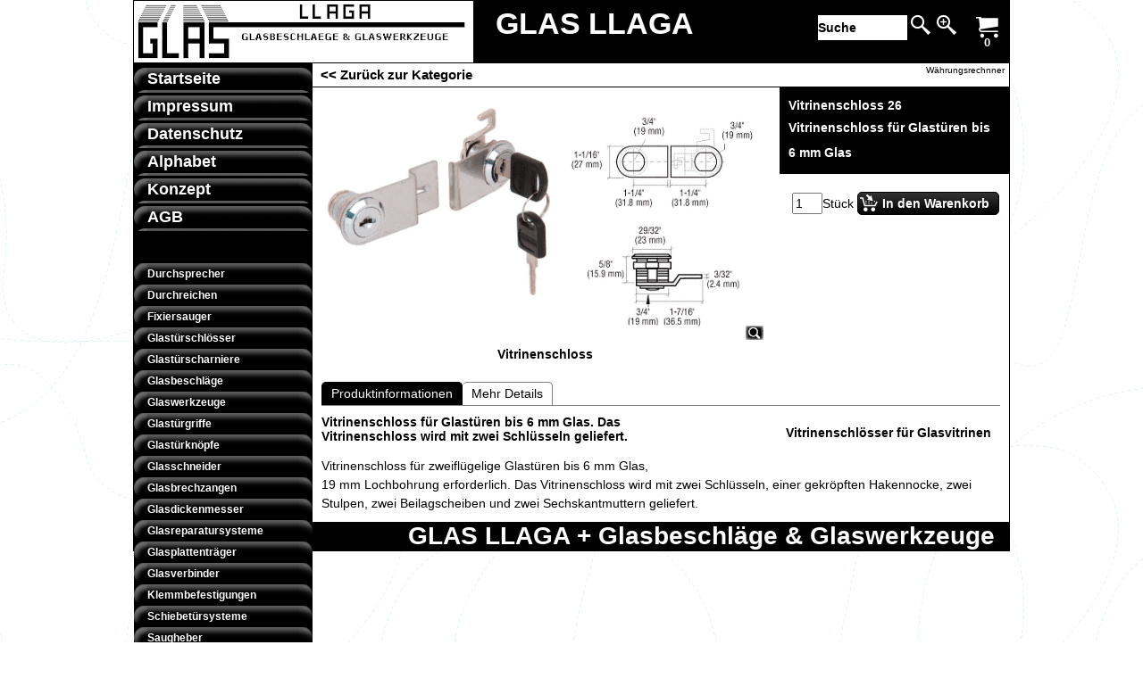

--- FILE ---
content_type: text/html
request_url: https://www.llaga.de/contents/de/p1618_vitrinenschloss.html
body_size: 33780
content:
<!doctype html>
<!-- If you need to specify your own meta tags change the macro below to. Include use_default_metatags="no" in the parameters below. If set to true the tags will be inserted below after the title tag. -->



<html xmlns:sf lang="de" dir="ltr">
<head prefix="og: http://ogp.me/ns# fb: http://ogp.me/ns/fb# product: http://ogp.me/ns/product#">
<meta http-equiv="Content-Type" content="text/html; charset=utf-8" />

<meta http-equiv="X-UA-Compatible" content="IE=10" />
<meta name="viewport" content="width=device-width, initial-scale=1.0, maximum-scale=1.0" />
<title>Vitrinenschloss für zweiflügelige Glastüren bis 6 mm Glas > GLAS LLAGA </title>

<meta name="description" content="Vitrinenschloss für zweiflügelige Glastüren bis 6 mm Glas, 19 mm Lochbohrung erforderlich. Das Vitrinenschloss wird komplett mit zwei Schlüsseln, einer gekröpften Hakennocke, zwei Stulpen, zwei Beilagscheiben und zwei Sechskantmuttern geliefert." />


<meta name="keywords" content="Vitrinenschloss Glastürschloss" />

<meta http-equiv="expires" content="0" />
<meta name="generator" content="ShopFactory V12 www.shopfactory.com" />

<meta name="author" content="GLAS LLAGA + Glasbeschläge & Glaswerkzeuge" />


<meta property="og:image" content="http://www.llaga.de/contents/media/vitrinenschloss_26.gif" />



<meta property="og:image" content="http://www.llaga.de/contents/media/vitrinenschloss_26.gif" />
<meta property="og:type" content="product" />
<meta property="og:url" content="http://www.llaga.de/contents/de/p1618_vitrinenschloss.html" />
<meta property="og:title" content="Vitrinenschloss für Glastüren bis 6 mm Glas" />










<meta property="product:price:amount" content="25.20" />
<meta property="product:price:currency" content="EUR" />
<meta property="product:weight:value" content="0.00" />
<meta property="product:weight:units" content="kg" />

<script type="text/javascript">
/*<![CDATA[*/
function getARMID(key,getOnly){
if(getOnly){return (document.cookie.match('(?:^|;)\\s*'+key+'=([^;]*)') || ['',''])[1];}
var isNew=false,id=location.search.match('[\&\?]'+key+'=([^&]*)');
if(id){
id=id[1];
var cookid=(document.cookie.match('(?:^|;)\\s*'+key+'=([^;]*)') || ['',''])[1];
isNew=(id!=cookid);
}
if(isNew){
var date=new Date(2020,12,31);
document.cookie=key+'='+id+'; expires='+date.toGMTString()+'; path='+location.pathname.replace(new RegExp('(?:contents/)?(?:'+document.documentElement.lang+'/)?[^/]*$'),'')+';';
if(typeof(parm)=='undefined')parm={};parm[key]=id;
}
return {'id':id,'new':isNew};
}
var aid=getARMID('aid');
if(aid['id']&&aid['new']){idimg=new Image();idimg.src='//santu.com/webshop/aid_tracker.cgi?aid='+aid['id'];}
/*]]>*/
</script>


<style type="text/css">
@import "../styles/website.css?lmd=45559.528796";
@import "../styles/pd_10-tmi_1.css?lmd=45559.522986";
@import "../styles/index1.css?lmd=45559.528796";
@import "../styles/index2.css?lmd=45559.528796";
@import "../styles/global.css?lmd=45559.530903";
</style>
<link href="../styles/global-responsive.css?lmd=45559.530903" rel="stylesheet" type="text/css" id="global-responsive-css" />







<link href="../../shared_files/icomoon/style.css" rel="stylesheet">
<style type="text/css" id="sf-load-css"></style>
<!-- Metatags inserted above here by the EnablePage macro above if use_default_metatags="true" -->
<!-- Require JQuery --><!-- Require IcoMoon -->
<script type="text/javascript" charset="utf-8" src="../loader.js?lmd=45559.530556"></script>

<script id="__sfLoadJQuery" src="../../shared_files/jquery-1.11.1.min.js" type="text/javascript"></script>
<script type="text/javascript" src="../../shared_files/jquery.sidr.min.js" defer="true"></script>
<script type="text/javascript" charset="utf-8" src="../sf.js?lmd=45559.530556"></script>
<script type="text/javascript" src="../net.js"></script>

<link rel="stylesheet" type="text/css" href="../../shared_files/flickity.min.css" />
<script type="text/javascript" src="../../shared_files/flickity.pkgd.min.js" defer="true"></script>


<script type="text/javascript" src="../../shared_files/navdropdown_create.js"></script>


<script type="text/javascript" src="../../shared_files/navdropdown.js"></script>



<!-- Require JQuery -->
<script type="text/javascript">
<!--
var hasProducts=true;

var pgid='P1618',pgidx=tf.wm.jfile(location.href).replace(/\#.*$/,'');
//<!--BEGIN_C78E91C8-61BA-447e-B459-F6FE529C7724-->
var LMD='';
//<!--END_C78E91C8-61BA-447e-B459-F6FE529C7724-->
var _sfProductsInPage=[];











// -->
</script>
<meta name="optinout" />
</head>
<body sf:object="LayoutMaster" class="GC41 DocumentBody">

<a name="top"></a>

<iframe name="extra" id="extra" src="../extra.html" width="5" height="5" frameborder="0" border="0" unselectable="on" style="position:absolute;z-index:0;overflow:hidden;left:50%;top:50%;display:none;width:5px;height:5px;" allowtransparency="true" class="is-detailed-view"></iframe>
<div class="GC39 header mobile">
<div class="utils group">
<menu>


<div sf:object="CompanyImage" class="CompanyImage"><span></span><a href="../../online-shop.html" title="GLAS LLAGA + Glasbeschläge & Glaswerkzeuge">










     












<img width="320" src="../media/glas_llaga_glasbeschlaege_glaswerkzeuge.gif" id="I" name="I" border="0" alt="GLAS LLAGA + Glasbeschläge & Glaswerkzeuge" title="GLAS LLAGA + Glasbeschläge & Glaswerkzeuge" hspace="0" vspace="0" align="" onmouseover="window.status='GLAS LLAGA + Glasbeschläge & Glaswerkzeuge';return true;" onmouseout="window.status='';return true"></a></div>



<div id="util_group">
<li id="util_menu" class="sf-button sf-corner"><a id="sidemap-button" href="#Sidemap" title="Kategorien"><i class="icon-menu7"></i><span>Kategorien</span></a></li>

<script type="text/javascript">
var idTimeoutMobileSearchHideBox=-1;
function mobileSearch(el){
clearTimeout(idTimeoutMobileSearchHideBox);
if(!el)return;
if(el.id=='phrase'){idTimeoutMobileSearchHideBox=setTimeout(mobileSearchHideBox,500);return;}
if(tf.content.document.search)tf.content.document.search.phrase.value=tf.content.document.mobile_search.phrase.value;
tf.utils.search_all();
}
function mobileSearchShowBox(){
jQuery('#util_searchbox').show();
jQuery('#phrase').get(0).focus();
}
function mobileSearchHideBox(){
jQuery('#util_searchbox').hide();
}
</script>
<li id="util_search" class="sf-button sf-corner"><a href="#" title="Suche" onclick="mobileSearchShowBox();return false;"><i class="icon-search2">&nbsp;</i><span>Suche</span></a></li>

<li id="mobile_SwitchCurrency" class="sf-button sf-corner">
<a href="#" class="SwitchCurrencyLink" title="Währungsrechnner">
<i class="currencySymbol"></i>
<script type="text/javascript">
function mobile_SwitchCurrencyLink_ShowSymbol() {
if (!tf.bskLoaded) setTimeout(mobile_SwitchCurrencyLink_ShowSymbol, 500);
jQuery('#mobile_SwitchCurrency .currencySymbol').html(tf.currentCurrency.abbrev);
}
mobile_SwitchCurrencyLink_ShowSymbol();
</script>
</a>
</li>
<li id="mobile_cart" class="sf-button sf-corner">
<a href="#" title="Warenkorb" onclick="location=tf.wm.url('basket.html','-',true);return false;"><i class="icon-cart"></i> <span class="MiniCartTotalItemsQuantity_Mobile" id="MiniCartTotalItemsQuantity_Mobile">0</span></a>
</li>
</div>
</menu>
<div id="util_searchbox" class="sf-corner">
<form id="mobile_search" name="mobile_search" action="javascript:mobileSearch(this);">
<input type="search" id="phrase" name="phrase" value="" onblur="mobileSearch(this);return true;" />
<li id="util_searchbox_search" class="sf-button sf-corner"><a href="#" title="Suche" onmousedown="mobileSearch(this);return true;"><i class="icon-search2">&nbsp;</i></a></li>
</form>
</div>
</div>
</div>



<!-- Start WebSite HTML code top -->


<div sf:object="WebSiteHtmlCodeTop" id="WebSiteHtmlCodeTop-HC2">

</div>

<div sf:object="WebSiteHtmlCodeTop" id="WebSiteHtmlCodeTop-HC3">

</div>


<!-- End WebSite HTML code top -->
<!-- Start WebSite -->
<div id="WebSite" class="GC38">
<!-- Start WebSiteHeader -->
<div id="WebSiteHeader" class="GC39">
<div id="CompanyImageSiteHeadingContainer">
<!-- Start Company Image -->

<div id="CompanyImage">
<a href="../../online-shop.html" title="GLAS LLAGA + Glasbeschläge & Glaswerkzeuge">










     












<img width="380" height="69" src="../media/glas_llaga_glasbeschlaege_glaswerkzeuge.gif" id="I" name="I" border="0" alt="GLAS LLAGA + Glasbeschläge & Glaswerkzeuge" title="GLAS LLAGA + Glasbeschläge & Glaswerkzeuge" hspace="0" vspace="0" align="" onmouseover="window.status='GLAS LLAGA + Glasbeschläge & Glaswerkzeuge';return true;" onmouseout="window.status='';return true" />
</a>
</div>

<!-- End Company Image -->
<!-- Start SiteHeading -->

<a href="../../online-shop.html" id="SiteHeadingContainer">
<h1 id="SiteHeading" class="GC39 SiteHeading">GLAS LLAGA</h1>
</a>

<!-- End SiteHeading -->
</div>
<div id="MiniCartSearchLanguageContainer">
<div id="MiniCartAlt"></div>
<div id="MiniCartSearchLanguageContainerInner">
<!-- BEGIN: Search -->


<div sf:object="Search" id="Search">

<div id="searchholder"><script type="text/javascript">tf.load('load_search.html','searchholder',true,null,true);</script></div>
</div>

<style type="text/css">input.SearchTextField{width:100px;}</style>

<!-- END: Search -->
<!-- BEGIN: SwitchLang -->

<!-- END: SwitchLang -->
</div>
</div>
</div>
<!-- End WebSiteHeader -->
<!-- Start WebSiteContent -->
<div id="WebSiteContent" class="GC1">
<!-- Start SideBar_L -->
<div id="SideBar_L" class="GC32"><div id="SelectBar" class="GC32">
<!-- Start Container1 -->
<div id="Container1" class="GC45">
<!-- This element is available within the 'Object fragment' folder-->
<!-- BEGIN: Login -->

<!-- END: Login -->
</div>
<!-- End Container1 -->
<!-- Start IndexCodeSnippetTop -->

<div class="IndexCodeSnippetTop" sf:object="IndexCodeSnippetTop" ID="IndexCodeSnippetTop-P1618">

<div class="IndexCodeSnippetTopContent" sf:object="IndexCodeSnippetTopContent" ID="IndexCodeSnippetTopContent-HC1">
<div sf:object="IndexCodeSnippetTopContentEditable" id="IndexCodeSnippetTopContentEditable-HC1" class="IndexCodeSnippetTopContentEditable"><!-- SFNOTE_BEGIN: CodeSnippet added -->

<!-- SFNOTE_END: CodeSnippet added --></div>
</div>

</div>

<!-- End IndexCodeSnippetTop -->
<!-- Start Index1 -->


<div sf:object="Index1" id="Index1" class="GC2 Index1">











<div id="index1holder"></div>
<iframe name="index1frame" id="index1frame" src="load_index1.html" width="5" height="5" frameborder="0" border="0" unselectable="on" style="position:absolute;z-index:0;"></iframe>


<script type="text/javascript">aMS[aMS.length]=['idx1Navigation',parseInt(''),parseInt(''),true];</script>



</div><div id="idx1Sentinel"></div>
<!-- End Index1 -->
<!-- Start Index2 -->


<div sf:object="Index2" id="Index2" class="GC3 Index2">











<div id="index2holder"></div>
<iframe name="index2frame" id="index2frame" src="load_index2.html" width="5" height="5" frameborder="0" border="0" unselectable="on" style="position:absolute;z-index:0;"></iframe>


<script type="text/javascript">aMS[aMS.length]=['idx2Navigation',parseInt(''),parseInt(''),true];</script>



</div><div id="idx2Sentinel"></div>
<!-- End Index2 -->
<!-- Start IndexCodeSnippetTop -->

<!-- End IndexCodeSnippetBottom -->
</div></div>
<!-- End SideBar_L -->
<!-- Content -->


<div sf:object="Content" id="Content" class="GC22 ContentBody EqualHeight">




















<script type="text/javascript">tf.lastpage=tf.wm?tf.wm.jfile(location.href):'';tf.nametag.add('lastpage',tf.lastpage);tf.lastdeptpage=tf.wm?tf.wm.jfile(location.href):'';tf.nametag.add('lastdeptpage',tf.lastdeptpage);</script>

<script type="text/javascript">
/*<![CDATA[*/
function mfw(){var a='<div style="line-height:0.01em;height:0;overflow-y:hidden;">';for(var n=0;n<20;n++)a+='&lt;!-- MakeFullWidth'+n+' --&gt;';a+='</div>';dw(a);}
var jsloaded=false,opt=[];
function add_opt(id,name,title,type,opttype,combine){opt[opt.length]=[id,name.replace(/&nbsp;/g,''),title.replace(/&nbsp;/g,''),type,opttype,combine];}





var timedDiscountsExist=false;
var sfAddRef=[];
function getAddDiv(){return gl('sfLightBox');}
function sfAddPop(name,isLang){if(!isInSF()&&tf.utils){if(!name)name='pconfirm'; sfAddRef=[];tf.utils.showPopup(tf.wm.url(name+'.html',tf.lmd[name],isLang),630,190,true,false,true,'AddToBasket');}}
function sfAddUnpop(){if(tf.utils)tf.utils.sfMediaBox.closeBox();}

var bpriceArr=[],ppriceArr=[],weightArr=[],crFFldArr=[],ppriceCrossPromotionArr=[],bpriceCrossPromotionArr=[];

function ppriceDsp(n){var cc=tf.currentCurrency,dd=cc.decimal_places,cm=cc.multiplier,sm=tf.shopCurrency.multiplier,dec=Math.pow(10,dd),s=''+(Math.round((n*cm/sm)*dec)/dec),dp=s.indexOf('.');if(dp==-1)dp=s.length;else dp++;s+=(s.indexOf('.')==-1&&dd>0?'.':'')+'00000'.substr(0,dd-(s.length-dp));return s;}

function dBasePrice2(Id,arr,w){if(!arr)return;if(!w)w=window;arr=arr.split(core.str_sep1);if(w.document.getElementById('ProductBasePrice-'+Id)){var bpriceHTML=core.bprice([Id,arr[4],arr[5],arr[6],arr[2]]);if(bpriceHTML!='')w.document.getElementById('ProductBasePrice-'+Id).innerHTML=bpriceHTML;}}

/*]]>*/
</script>














<!-- begin: do not use tabs to indent the attributes -->











     






















     






















     














<!-- end: do not use tabs to indent the attributes -->

<script type="text/javascript">
/*<![CDATA[*/
var __sfChoiceImageLocation='optionarea_radiobutton_one',__sfChoiceImageWidth=parseInt('80');
/*]]>*/
</script>
<!-- Breadcrumbs -->
<!-- Start Breadcrumbs div with Back button  -->
<div class="GC6 Breadcrumbs" id="Breadcrumbs-P1618">
<!-- This element is available within the 'Object fragment' folder-->
<!-- BEGIN: SwitchCurrency -->


<div sf:object="SwitchCurrency" id="SwitchCurrency">

<div id="switchcurrencyholder"><script type="text/javascript">tf.load('load_switchcurrency.html','switchcurrencyholder',false,null,true);</script></div>
</div>
<!-- END: SwitchCurrency -->

<script type="text/javascript">
addEvent('onunload',function(){tf.nametag.add('pgidxFrom',tf.pgidx);return true;});
</script>


<a href="d248_vitrinenschloesser.html#p1618" onclick="cancelBuble(event);if(tf.isInDesigner()){history.back();return false;}var backURL=tf.moreHistory.pop(tf.pgidx);if(backURL)location=(backURL.indexOf(tf.enterFilename)==0?'../../':'')+backURL;else{if(tf.moreHistory._stack.length==0)return true;else history.back();}return false;"><span sf:object="LayoutObject" class="LayoutObject" id="BackLink">&nbsp;&lt;&lt; Zurück zur Kategorie&nbsp;</span></a>
</div>
<!-- BEGIN: MiniCart -->


<div sf:object="MiniCart" id="MiniCart" class="GC22" style="display:none;">




<div id="minicartholder"><script type="text/javascript">tf.load('load_minicart.html','minicartholder',false,null,true);</script></div>
</div>
<!-- END: MiniCart -->
<!-- End Breadcrumbs div with Back button  -->
<div id="ProductContainer1">


<form name="productForm" id="ProductLoop">

<div class="GC22 Product" itemscope="itemscope" itemtype="http://schema.org/Product" sf:object="Product" ID="Product-P1618"><!--http://schema.org/Product-->





<meta itemprop="image" content="http://www.llaga.de/contents/media/vitrinenschloss_26.gif" />
<meta itemprop="productID" content="Vitrinenschloss%2026" />


<meta itemprop="mpn" content="GLAS LLAGA + Glasbeschläge & Glaswerkzeuge" />
<a name="p1618"></a>
<script type="text/javascript">
/*<![CDATA[*/
_sfProductsInPage.push('P1618');

//ManufacturerCode-P1618:GLAS LLAGA + Glasbeschläge & Glaswerkzeuge
//ProductCode-P1618:LK26


function add_P1618(type,temp){
if(tf.coreLoaded&&tf.wm.pProp('P1618')){
if(tf.core.cthtb)eval(tf.core.cthtb);
var type2Name={undefined:'',1:'FavoritesButton',2:'RequestQuoteButton',3:'RequestSampleButton'};
if(!temp){
tf.qandi['progressbar']('P1618',true,type2Name[type]);
}
tf.utils.populateOpt(null,'P1618');
var b=core.load_add(d,type,'P1618','Vitrinenschloss für Glastüren bis 6 mm Glas','0.00','Vitrinenschloss 26','0',0,'TD23','LK26','GLAS LLAGA + Glasbeschläge & Glaswerkzeuge','','',opt,isInSF(),s,'-1.000',temp);
if(b&&typeof(fillBasketTable)!='undefined')fillBasketTable();
if(!temp){
setTimeout(function(){tf.qandi['progressbar']('P1618',false,type2Name[type]);},700);
}
return b;
}else{setTimeout(function(){add_P1618(type,temp);},500);return 0;}
}




/*]]>*/
</script>
<div sf:object="LayoutObject" class="GC22 ProductContainer5 EqualHeightProductContainer5-2" id="ProductContainer5">
<div sf:object="LayoutObject" class="GC60 ProductContainer2 EqualHeightProductContainer5-2" id="ProductContainer2" sf:object="ProductContainer2" ID="ProductContainer2-P1618">
<div sf:object="LayoutObject" class="GC5 ProductContainer9" id="ProductContainer9" sf:object="ProductContainer9" ID="ProductContainer9-P1618">


<div class="GC5 ProductNumber" sf:object="ProductNumber" ID="ProductNumber-P1618">Vitrinenschloss 26</div>


<h1 class="GC5 ProductTitle" itemprop="name" sf:object="ProductTitle" ID="ProductTitle-P1618">Vitrinenschloss für Glastüren bis 6 mm Glas</h1><!--http://schema.org/Product-->
</div>



<div class="ProductPurchaseContainer">
<div class="ProductPurchaseContainerInner" itemprop="offers" itemscope="itemscope" itemtype="http://schema.org/Offer"><!--http://schema.org/Product-->





<meta itemprop="price" content="25.20" />
<meta itemprop="priceCurrency" content="EUR" />

<meta itemprop="category" content="Bauteile%20%3e%20Baumaterialien%20%3e%20Glas%0a" />

<!-- was/now-->
<div class="GC66 ProductPriceOriginal" sf:object="ProductPriceOriginal" ID="ProductPriceOriginal-P1618"></div><!-- strike out old price -->
<!--[if lte IE 8]>
<div style="clear:both;height:0;overflow:hidden;">.</div>
<style type="text/css">
.ProductPrice, .ProductPriceCalculated {clear:none;} /* IE7 support */
</style>
<![endif]-->


<div class="GC20 ProductPrice" sf:object="ProductPrice" ID="ProductPrice-P1618"></div><!-- normal price -->
<div class="GC56 ProductPriceCalculated" sf:object="ProductPriceCalculated" ID="ProductPriceCalculated-P1618"></div><!-- price after discount or special -->
<div class="ProductPriceContainer">
<div class="GC68 ProductIncTaxes" sf:object="ProductIncTaxes" ID="ProductIncTaxes-P1618"></div>

</div>
<script type="text/javascript">ppriceArr.push(['P1618','','TD23','0.000',0]);</script>
</div>
</div>




<div class="ProductIcons" id="ProductIcons-P1618">

<div class="QntyBox">
<script type="text/javascript">dw(qandi['qtyFld']('P1618','-1.000','0','Stück'));</script>
</div><div class="AddToBasketSpacer" style="float:left;">



</div><div class="has-units" style="display:none;">

</div>
<div class="GC13 AddToBasketButton" sf:object="AddToBasketButton" ID="AddToBasketButton-P1618">
<script type="text/javascript">dw(qandi['addToBasket']('','P1618','LD_BUY_NOW'));</script>
</div>
</div>



</div><!-- End ProductContainer2 -->
<div sf:object="LayoutObject" class="GC22 ProductContainer3" id="ProductContainer3">




















<div id="ProductImageContainer-P1618" class=" ProductImageContainer ThumbnailSlider-vertical" style="width:500px;">








<div style="position:relative;z-index:1;" class="ImgLink">





<div sf:object="ProductImage" id="ProductImage-P1618" class="ProductImage">




















<a href="../media/vitrinenschloss_26.gif" tn="" tnreal="" rel="sfMediaBox[ProductImage-P1618]" id="ProductThumbnailImage-P1618" title="Vitrinenschloss für Glastüren bis 6 mm Glas." description="Vitrinenschloss für Glastüren bis 6 mm Glas. Das Vitrinenschloss wird mit zwei Schlüsseln geliefert." mediatype="IMG" mw="550" mh="300" onclick="cancelBuble(event);if(tf.utils&&!tf.isInSF())tf.utils.sfMediaBox.init(['ProductImage-P1618',''],gl('ProductImage-P1618').getAttribute('jumptoid'));return false;" class="">









<img width="500" src="../media/vitrinenschloss_26.gif" id="IP1618" name="IP1618" border="0" alt="Vitrinenschloss für Glastüren bis 6 mm Glas." title="Vitrinenschloss für Glastüren bis 6 mm Glas." hspace="0" vspace="0" align="" onmouseover="window.status='Vitrinenschloss für Glastüren bis 6 mm Glas.';return true;" onmouseout="window.status='';return true">















<div sf:object="pici" class="GC10 ProductImageCaptionIcon Icon ImgLink sf-corner sf-gradient" style="position:absolute;bottom:5px;right:5px;z-index:1;" id="pici-P1618" onclick="cancelBuble(event);if(tf.utils&&!tf.isInSF())tf.utils.sfMediaBox.init(['ProductImage-P1618','ProductMoreImages-P1618',''],gl('ProductImage-P1618').getAttribute('jumptoid'));return false;">





</div>



</a>
</div>
<div class="GC23 ProductImageCaption" sf:object="ProductImageCaption" ID="ProductImageCaption-P1618">Vitrinenschloss</div>

</div>

<style>

#ProductImage-P1618{max-width:100%;}
.Product .ProductImage a img {margin-bottom:0;}
</style>



</div>


</div><!--3-->

<div id="ProductDetailsNav">
<ul id="ProductDetailsTab" class="GC62 ProductDetailsTab" sf:object="ProductDetailsTab" ID="ProductDetailsTab-P1618">

<li id="ProductDetailsTab1" sf:object="LayoutObject" class="GC64" sf:object="ProductDetailsTab1" ID="ProductDetailsTab1-P1618"><span id="ProductDetailsTab1Link" sf:Object="LayoutObject" onclick="this.blur(); return productDetailsPanelShow(1);" title="">Produktinformationen</span></li>


<li id="ProductDetailsTab2" sf:object="LayoutObject" class="GC63" sf:object="ProductDetailsTab2" ID="ProductDetailsTab2-P1618"><span id="ProductDetailsTab2Link" sf:Object="LayoutObject" onclick="this.blur(); return productDetailsPanelShow(2);" title="Mehr Details">Mehr Details</span></li>


</ul>
<style type="text/css">
.ProductDetailsTabOn {font-weight:bold;}
</style>
</div>

<!-- Start Tab 1 -->
<div sf:object="LayoutObject" class="GC73 ProductDetailsPanel1" id="ProductDetailsPanel1">
<!-- Start product highlight -->

<div class="ProductHighlightOuter">
<div class="GC79 ProductHighlight" sf:object="ProductHighlight" ID="ProductHighlight-P1618"><strong><a href="d248_vitrinenschloesser.html">Vitrinenschlösser für Glasvitrinen</a></strong></div>
</div>

<!-- End product highlight -->
<div sf:object="LayoutObject" class="GC73 ProductContainer5" id="ProductContainer5">
<h2><div class="GC11 ProductIntroduction" itemprop="description" sf:object="ProductIntroduction" ID="ProductIntroduction-P1618"><strong>Vitrinenschloss für Glastüren bis 6 mm Glas. Das Vitrinenschloss wird mit zwei Schlüsseln geliefert.</strong></div></h2><!--schema.org format-->
<div class="GC12 ProductDescription" sf:object="ProductDescription" ID="ProductDescription-P1618"><div class="row sf-wrapped"><div class="column full"><div class="row sf-wrapped">Vitrinenschloss für zweiflügelige Glastüren bis 6 mm Glas, 19 mm Lochbohrung erforderlich. Das Vitrinenschloss wird mit zwei Schlüsseln, einer gekröpften Hakennocke, zwei Stulpen, zwei Beilagscheiben und zwei Sechskantmuttern geliefert.</div></div></div></div>
</div><!--5-->
</div><!--ProductDetailsPanel1-->
<!-- End Tab 1 -->
<!-- Start Tab 2 -->

<div sf:object="LayoutObject" class="GC73 ProductDetailsPanel2" id="ProductDetailsPanel2">
<!-- Start product detailed description -->
<div class="GC12 ProductDetailedDescription" sf:object="ProductDetailedDescription" ID="ProductDetailedDescription-P1618"><div class="row sf-wrapped"><div class="column full"><div class="row sf-wrapped">Dieses Vitrinenschloss für deren Montage ein 19 mm Loch gebohrt werden muss, ist für zweiflügligen Glastüren bis zu 6 mm Glas geeignet. Das Vitrinenschloss wird mit zwei Schlüsseln, einer gekröpften Hakennocke, zwei Stulpen, zwei Beilagscheiben und zwei Sechskantmuttern geliefert.</div></div></div></div>
<!-- End product detailed description -->
</div><!--ProductDetailsPanel2-->

<!-- End Tab 2 -->
<!-- Start Tab 3 -->

<!-- End Tab 3 -->
</div>
<!-- Start cross promotion -->

<!-- End cross promotion -->

</div><!--Product-->
</form>
<script type="text/javascript">
/*<![CDATA[*/
function productDetailsPanelShow(n,prid){
var orign=n;
if(typeof(n)=='undefined')n=1;
var p='ProductDetails',v='',g='',selectorPrefix='[id^=Product-]';
if(prid)selectorPrefix='#Product-'+prid;
jQuery(selectorPrefix).each(function(){
jQuery('.'+p+'Tab li',this).each(function(){
jQuery(this).find('span').attr('canfollowlink',true);
var i=jQuery(this).data('index')||(parseInt(jQuery(this).attr('id').replace(p+'Tab', '')));
if(n==-1)n=i;
v=(i==n)?'On':'Off',g=(i==n)?'GC64':'GC63';
jQuery(this).attr('class',jQuery(this).attr('class').replace(new RegExp('(?:GC64|GC63)? ?(?:'+p+'TabItem '+p+'Tab(?:On|Off) LayoutObject ?)?'),g+' '+p+'TabItem '+p+'Tab'+v+' LayoutObject '));
});
jQuery('[id^='+p+'Panel]',this).each(function(){
var i=parseInt(jQuery(this).attr('id').replace(p+'Panel', ''));
if(n==-1)n=i;
v=(i==n)?'On':'Off';
jQuery(this).attr('class',jQuery(this).attr('class').replace(new RegExp(' ?'+p+'Panel(?:On|Off)'),'')+' '+p+'Panel'+v);
});
if(tf.autoText)tf.autoText.localApply(jQuery('.'+p+'Tab',this).get(0));
});
if(orign!=-1&&tf.utils){equalHeightOnClass();tf.utils.equaldiv();}
if(tf.mfhObj)mfhObj.resize(true);
return false;
}
addOnload(function(){
equalHeightClass.push('ProductDetailsTab');
productDetailsPanelShow(-1);
});
/*]]>*/
</script>
</div>

<script type="text/javascript">
/*<![CDATA[*/
tf.sfOffsetCenterCols=0;
function sfEqualRow(oOffset, idChildPrefix, aItm, idItemPrefix) {
function affectHeight(els, x, mh, nn) {
for (var n = 0; n < nn; n++) {
var el = els[x - n];
if (el) {
jQuery(el).outerHeight(mh);
}
}
}
if (!tf.sfOffsetCenterCols) {
var w = jQuery(oOffset).find('[id^="' + idItemPrefix.split(',').join('"],[id^="') + '"]').first().outerWidth(true);
if (w > 0) {
tf.sfOffsetCenterCols = parseInt((jQuery(oOffset).width() / w));
}
}
var coll = jQuery(oOffset).find('.' + idChildPrefix);
if (coll.length > 0) {
var maxh = 0, idx = 0;
if(tf.isiPhone){
var $this=jQuery(this);
jQuery('img[src$="trans.gif"][data-echo]',coll).each(function(){
$this.attr('style', ($this.attr('style')||'')+'width:'+($this.attr('width')||'')+'px!important;height:'+($this.attr('height')||'')+'px!important;');
});
}
jQuery(coll).each(function () {
jQuery(this).css('height', '');
maxh = Math.max(maxh, jQuery(this).outerHeight());
if ((idx % tf.sfOffsetCenterCols) == tf.sfOffsetCenterCols - 1) {
affectHeight(coll, idx, maxh, tf.sfOffsetCenterCols);
maxh = 0;
}
idx++;
});
affectHeight(coll, idx, maxh, (coll.length % tf.sfOffsetCenterCols) + 1);
}
}
var _sfEqualRowOuter=_sfEqualRowOuter?_sfEqualRowOuter.concat('ProductCrossPromotion-P1618'):['ProductCrossPromotion-P1618'],_sfEqualRowArr=_sfEqualRowArr||[];
_sfEqualRowOuter.splice(_sfEqualRowOuter.length-1,0,'ProductCrossPromotion-P1618','PHPWidget_Recommend-P1618','ProductCrossPromotionRecommend-1');
_sfEqualRowArr.push('ProductCrossPromotionInner');
_sfEqualRowArr.push('ProductCrossPromotionContainer');
_sfEqualRowArr.push('ProductCrossPromotionInner_Recommend');
_sfEqualRowArr.push('ProductCrossPromotionContainer_Recommend');
var equalRowPoll = null;
var sfEqualRowOnload = function() {
clearTimeout(equalRowPoll);
equalRowPoll = setTimeout(function(){
sfEqualRowCall();
equalRowPoll = null;
}, 500);
};
function sfEqualRowCall(){
for(var m=0,mm=_sfEqualRowOuter.length;m<mm;m++){
if(!gl(_sfEqualRowOuter[m]))continue;
tf.sfOffsetCenterCols=0;
for(var n=0,nn=_sfEqualRowArr.length;n<nn;n++){
sfEqualRow(gl(_sfEqualRowOuter[m]),_sfEqualRowArr[n],null,'Product-');
}
}
}
function sfEqualRowOnresize(){tf.sfOffsetCenterCols=0;if(typeof(sfOffsetCenterOnresize)!='undefined')sfOffsetCenterOnresize();sfEqualRowOnload();if(typeof(populateProductFlash)!='undefined')populateProductFlash(productFlashVarsArr,'DesignImage');}
addEvent('onresize',sfEqualRowOnresize,window);
if(tf.sfMakeSpace&&tf.sfMakeSpace.posthandlers) tf.sfMakeSpace.posthandlers.push(sfEqualRowOnload);
/*]]>*/
</script>

<!-- The order of the calls to the PHPWidget macros should be as follows -->

<!--
Version tag, please don't remove
$Revision: 30483 $
$HeadURL: svn://3d3-p432/ShopFactory/branches/V12_30/bin/Templates/Products/10-TMI_1/product.html $ -->

<style type="text/css">
.ProductImageContainer{position:relative;text-align:center;}
.ProductImageCaption{clear:both;}
.ProductImage,.ProductImage a{position:relative;}
.ProductImage a{display:block;}
.ProductImage a img{display:block;margin:0 auto;}
.ThumbnailSliderContainer{position:relative;line-height:100%;float:right;padding:5px 5px 5px 4px;}

.ThumbnailSlider .ThumbnailSliderItem{display:block;background-color:transparent;margin-bottom:5px;text-align:center;}
.ThumbnailSlider [class^=icon] {cursor:pointer;}
.ThumbnailSliderMoreLink{text-decoration:underline;font-weight:bold;}
.ProductImageContainer.ThumbnailSlider-horizontal .ThumbnailSliderContainer {float:none;width:100%;overflow:hidden;margin:10px 0 0 0;}
.ProductImageContainer.ThumbnailSlider-horizontal .ThumbnailSlider {white-space:nowrap;position:relative;overflow:hidden;height:auto!important;}
.ProductImageContainer.ThumbnailSlider-horizontal .ThumbnailSlider .ThumbnailSliderItem {display:inline-block;margin:0 10px 0 0;}
.ProductImageContainer.ThumbnailSlider-horizontal .ThumbnailSlider img {max-height:80px;}
.ProductImageContainer.ThumbnailSlider-horizontal .ThumbnailSlider div[id^=ms_] {width:1000%;}
.ProductImageContainer.ThumbnailSlider-horizontal .ThumbnailSlider [class^=icon-] {padding:2px;height:24px!important;font-size:24px!important; width:20px!important; }
.ProductImageContainer.ThumbnailSlider-horizontal .ThumbnailSlider #ms_left, .ProductImageContainer.ThumbnailSlider-horizontal .ThumbnailSlider #ms_right {display:inline-block;}
.ProductImageContainer.ThumbnailSlider-horizontal .ImgLink.HasSlider {width:100%!important;float:none;}
</style>


</div>
<!-- End Content -->
<div id="FooterClearance">
<span>!</span>
</div>
</div>
<!-- End WebSiteContent -->
<!-- Start WebSiteFooter -->
<div id="WebSiteFooter" class="GC40 WebSiteFooter">
<!-- BEGIN: SiteSlogan -->

<!-- END: SiteSlogan -->
<!-- Start WebsiteFootnote -->
<div class="WebSiteFootnote" sf:object="WebSiteFootnote" ID="WebSiteFootnote-P1618"><div class="row sf-wrapped"><div class="column full"><h1 style="text-align: right;"><span>GLAS LLAGA + Glasbeschläge &amp; Glaswerkzeuge &nbsp;</span></h1></div></div></div>
<!-- End WebsiteFootnote -->
</div>
<!-- End WebSiteFooter -->
</div>
<!-- End WebSite -->
<!-- Start WebSite HTML code bottom -->

<!-- End WebSite HTML code bottom -->


<div id="mobile_switchview" class="desktop-xor"><a href="#" class="desktop-xor"> Handy-Modus</a></div>




<div class="GC39 footer mobile">
<div class="utils group">
<menu>
<li id="util_home" class="sf-button sf-corner left vcenter"><a href="../../online-shop.html" title="Startseite"><i class="icon-home2">&nbsp;</i><span>Startseite</span></a></li>







<li id="util_switchview" class="sf-button sf-corner right vcenter"><a href="#" class="mobile-xor" title="Desktop-Modus"><i class="icon-display4">&nbsp;</i><span>Desktop-Modus</span></a><a href="#" class="desktop-xor" title="Handy-Modus"><i class="icon-mobile">&nbsp;</i><span>Handy-Modus</span></a></li>
<li id="util_gototop" class="sf-button sf-corner right vcenter"><a id="gototop-button" href="#top"><i class="icon-arrow-up8">&nbsp;</i><span></span></a></li>
</menu>
</div>
</div>
<nav id="Sidemap" class="GC32">


<div id="sidemap-close" class="sf-button sf-corner"><i class="icon-cross2">&nbsp;</i></div>
<a name="Sidemap"></a>

<div class="idx-menu" data-deptid="d-34"><i class="icon-spinner2 icon-fa-spin"></i></div>
<div class="idx-menu" data-deptid="d-33"><i class="icon-spinner2 icon-fa-spin"></i></div>

</nav>


<script type="text/javascript">
tf.scr.load('load_dynamic_js_js',tf.wm.url('load_dynamic_js.js','-',false));

ldjs('d248_vitrinenschloesser_.js');





function ams(){var tfu=tf.utils;if(tfu&&tfu.applyms)tfu.applyms();else setTimeout('ams()',50)};if(aMS.length>0)ams();





function navDDext(id,holder){if(!isInSF()){
var nav=gl(id+'Navigation');
if(!nav){setTimeout('navDDext("'+id+'","'+holder+'")',100);}
else{
var cn=nav.getElementsByTagName('DIV');
for(var n=0;n<cn.length;){
var cnn=cn[n];
if(cnn.style.position=='absolute'&&cnn.id!=id&&!cnn.getAttribute('pngIEbg')){tf.content.document.body.appendChild(cnn);}
else{n++;}
}
}
}}
navDDext('idx1','index1holder');
navDDext('idx2','index2holder');



function equalHeight(){if(tf.utils){setTimeout(function(){equalHeightOnClass('EqualHeight_','');if(tf.content.sfOffsetCenterOnload)sfOffsetCenterOnload();if(tf.content.sfEqualRowOnload)tf.content.sfEqualRowOnload();equalHeightOnClass('','EqualHeight_');tf.utils.equaldiv();},250)}}addOnload(equalHeight);

function acs(){return function(){try{tf.extra.forceAllLang=false;if(typeof(tf.parent.applyColorScheme)!='undefined')tf.parent.applyColorScheme(window);}catch(e){};}}addOnload(acs());
</script>

</body>

</html>
<!--
Version tag, please don't remove
$Revision: 10532 $
$HeadURL: svn://3d3-p432/ShopFactory/branches/V10_24/bin/Templates/Website/AKH-AA_1024%20x%20-/parseLang/website.html $
-->

--- FILE ---
content_type: text/html
request_url: https://www.llaga.de/contents/de/load_index2.html
body_size: 5300
content:
<!doctype html>
<html xmlns:sf lang="de" dir="ltr">
<head >
<meta http-equiv="Content-Type" content="text/html; charset=utf-8" />
<script type="text/javascript">
function isInSFClassic(){try{if(window.external&&typeof(window.external.isInSF)=='number')return window.external.isInSF();else return false;}catch(e){return false;}}
function isInSFull(){try{if(window.external&&typeof(window.external.isFullViewEdit)=='number')return window.external.isFullViewEdit();else return false;}catch(e){return false;}}
function isInSF(){return isInSFClassic()||isInSFull();}
function isInDesigner(){try{return typeof(tf.parent.applyColorScheme)!='undefined';}catch(e){return false;}}
function dw(s){document.write(s);}
var tf=parent.tf||this,wx=window.external,d=document,doIdx=(!isInSFClassic()||(wx&&wx.getPageID&&(wx.getPageID()=='D-34'||wx.getPageID()=='D-33')));
</script>
</head>
<body class="GC2">
<div id="idx2Navigation">
<script>
var navOrientation=0;
</script>
<script type="text/javascript" src="../../shared_files/navdropdown_create.js"></script>
<script type="text/javascript">
md2=[["D14","D-33","Durchsprecher","d14_durchsprecher.html"],["D282","D14","Durchsprecher","d282_duchsprecher.html"],["D269","D-33","Durchreichen","d269_Durchreichen_fuer_glas.html"],["D283","D269","Durchreichen","d283_durchreichen.html"],["D199","D-33","Fixiersauger","d199_fixiersauger.html"],["D284","D199","Fixiersauger","d284_fixiersauger.html"],["D16","D-33","Glastürschlösser","d16_glastuerschloesser.html"],["D285","D16","Glastürschlösser","d285_glastuerschloesser.html"],["D9","D-33","Glastürscharniere","d9_glastuerscharniere.html"],["D286","D9","Glastürscharniere","d286_glastuerscharniere.html"],["D276","D-33","Glasbeschläge","d276_glasbeschlaege.html"],["D287","D276","Glasbeschläge","d287_glasbeschlaege.html"],["D268","D-33","Glaswerkzeuge","d268_glaswerkzeuge.html"],["D306","D268","Glaswerkzeuge","d306_glaswerkzeuge.html"],["D189","D-33","Glastürgriffe","d189_glastuergriffe.html"],["D289","D189","Glastürgriffe","d289_glastuergriffe.html"],["D256","D-33","Glastürknöpfe","d256_glastuerknoepfe.html"],["D290","D256","Glastürknöpfe","d290_glastuerknoepfe.html"],["D18","D-33","Glasschneider","d18_glasschneider.html"],["D291","D18","Glasschneider","d291_glasschneider.html"],["D195","D-33","Glasbrechzangen","d195_glasbrechzangen.html"],["D292","D195","Glasbrechzangen","d292_glasbrechzangen.html"],["D97","D-33","Glasdickenmesser","d97_glasdickenmesser.html"],["D293","D97","Glasdickenmesser","d293_glasdickenmesser.html"],["D251","D-33","Glasreparatursysteme","d251_glasreparatursysteme-glaspolitur.html"],["D294","D251","Glasreparatursysteme","d294_glasreparatursysteme.html"],["D12","D-33","Glasplattenträger","d12_glasplattentraeger.html"],["D295","D12","Glasplattenträger","d295_glasplattentrager.html"],["D197","D-33","Glasverbinder","d197_glasverbinder.html"],["D307","D197","Glasverbinder","d307_glasverbinder.html"],["D31","D-33","Klemmbefestigungen","d31_klemmbefestigungen.html"],["D298","D31","Klemmbefestigungen","d298_klemmbefestigungen.html"],["D279","D-33","Schiebetürsysteme","d279_schiebetuersysteme.html"],["D299","D279","Schiebetürsysteme","d299_schiebtuersysteme.html"],["D19","D-33","Saugheber","d19_saugheber.html"],["D300","D19","Saugheber","d300_saugheber.html"],["D13","D-33","Spiegelbefestigung","d13_spiegelbefestigung.html"],["D301","D13","Spiegelbefestigung","d301_spiegelbefestigung.html"],["D254","D-33","Türbänder","d254_tuerbaender-fuer-glastueren.html"],["D302","D254","Türbänder","d302_tuerbaender.html"],["D248","D-33","Vitrinenschlösser","d248_vitrinenschloesser.html"],["D281","D248","Vitrinenschlösser","d281_vitrinenschloesser.html"],["D249","D-33","Vitrinenscharniere","d249_vitrinenscharniere-glasvitrinen-glastueren.html"],["D303","D249","Vitrinenscharniere","d303_vitrinenscharniere.html"],["D225","D-33","Verglasungsklötze","d225_verglasungskloetze.html"],["D304","D225","Verglasungsklötze","d304_verglasungskloetze.html"],["D20","D-33","Verglasungswerkzeuge","d20_Verglasungswerkzeuge.html"],["D305","D20","Verglasungswerkzeuge","d305_verglasungswerkzeuge.html"]];
var navVisible='idx2',navPopupDir='right';
if(typeof(tf)!='undefined'&&!tf.isInSF()){tf.idx2PopupDir=navPopupDir;}
if(doIdx)loadMenu(navVisible,navVisible);
</script>
2FC36CB2-D96A-4b2c-A8F7-2038C62CDF18
<!--
Version tag, please don't remove
$Revision: 10329 $
$HeadURL: svn://3d3-p432/ShopFactory/branches/V12_30/bin/Templates/Index/Vertical/DDV_1/toplevel.html $
-->
</div>
</body>
<script type="text/javascript">
/*<![CDATA[*/
if(doIdx){
if(isInSFClassic()&&!isInSFClassic())tf.load('','index2holder',true);
var d=document,tfc=tf.content,tfcd=tfc.document;
if (typeof(preload) != 'undefined') preload();
var s=typeof(navHTML)!='undefined'?d.body.innerHTML.replace('2FC36CB2-D96A-4b2c-A8F7-2038C62CDF18',navHTML):d.body.innerHTML;
if(!tfc.location.href.match(/contents\/.*\/.*(\.html|\.php)/)){
s=s.replace(/\.\.\/media/g,(tf.lang!=tf.baseLang?'../':'')+'contents/media');
if(tf.pgid!='D-12')s=s.replace(/href="([^:]*?)"/g,function($0, $1){return'href="'+(tf.lang!=tf.baseLang?'../':'')+'contents/'+tf.lang+'/'+$1+'"';});
}
if (typeof(postload) != 'undefined') postload();
tfcd.getElementById('index2holder').innerHTML=s;tfcd.getElementById('index2frame').style.display='none';
}
/*]]>*/
</script>
</html>
<!--
Version tag, please don't remove
$Revision: 34675 $
$HeadURL: svn://3d3-p432/ShopFactory/branches/V12_30/bin/Common%20Files/parseLang/load_index2.html $ -->

--- FILE ---
content_type: text/html
request_url: https://www.llaga.de/contents/dynamic.html
body_size: 221
content:
<html>
<head >
<meta http-equiv="Content-Type" content="text/html; charset=utf-8">
</head>
<body>
<script language=javascript>
if (parent.create_script) parent.create_script(document);
else if (parent.parent.create_script) parent.parent.create_script(document);
</script>
</body></html>
<!--
Version tag, please don't remove
$Revision: 36917 $$HeadURL: svn://3d3-p432/ShopFactory/branches/V12_30/bin/Common%20Files/parseLang/dynamic.html $ -->

--- FILE ---
content_type: text/html
request_url: https://www.llaga.de/contents/de/load_search.html?lmd=46007.459722
body_size: 2488
content:
<!doctype html>
<html xmlns:sf lang="en-us" dir="LTR">
<head >
<meta http-equiv="Content-Type" content="text/html; charset=utf-8">
<script charset="utf-8">
var tf=parent.tf,LD=tf,core=tf.core;
function ld(name,sf,args){var s;if(LD&&name)s=LD[name];if(!LD||!s)s=sf||'';if(args){var sa=s.split('%%');s='';for(var i=0;i<sa.length;i++)if(args[i])s+=sa[i]+args[i];else s+=sa[i];}return s.replace('%%','');}
var d=document;function dw(s){d.write(s);} function gl(s){return document.getElementById(s);}
</script>
</head>
<body>
<form name="search" action="javascript:tf.utils.search_all();" method="post">
<table class="GC48 sf-corner" cellspacing="0" cellpadding="0" border="0">
<tr>
<td valign="middle" width="10" class="GC48 Search" ID="Search-.ID"><input class="GC22 SearchTextField" type="text" id="phrase" name="phrase" size="12" maxlength="40" value="Suche" onfocus="if(this.value==ld('LD_SEARCHPHRASE'))this.value='';return false;" onblur="if(this.value=='')this.value=ld('LD_SEARCHPHRASE');return false;"></td>
<td class="GC48" valign="middle" width="10">
<a class="SearchButton" onmouseover="window.status='Suche';return true;" onmouseout="window.status='';return true;" href="javascript:var xp=document.getElementById('phrase');if(xp.value=='Suche'){xp.focus();}else{tf.utils.search_all();}" ID="SearchButton-.ID">
<i class="GC48 icon-search2"></i>
</a>
</td>
<td class="GC48" valign="middle" width="10">
<a class="SearchButton" onmouseover="window.status='Erweiterte Suche';return true;" onmouseout="window.status='';return true;" href="javascript:var xp=document.getElementById('phrase');if(xp.value=='Suche')xp.value='';tf.utils.search_all(1);" ID="SearchButton-.ID">
<i class="GC48 icon-zoom-in2"></i>
</a>
</td>
</tr>
</table>
<sf:style type="text/css">
/* Start: Search */
#Search{}
#Search table{border-width:1px;border-style:solid;border-collapse:collapse;}
#Search td {padding:0;border-width:1px;border-style:solid;}
#Search [class^="icon-"], #Search [class*=" icon-"] {font-size:1.5em;background-color:transparent;}
input.SearchTextField {font-size:12px;height:28px;padding:0;margin:0;text-align:left;border:none;}
a.SearchButton {width:28px;display:block;text-align:center;margin:0;}
/* End: Search */
</sf:style>
<!--
Version tag, please don't remove
$Revision: 31076 $
$HeadURL: svn://3d3-p432/ShopFactory/branches/V12_20/bin/Templates/ObjectFragments/Search/OF11-BOX/objectfragment.html $ -->
</form>
</body>
<script charset="utf-8">if(parent!=self)parent.loadCallback(document,window.frameElement.id)</script>
</html>
<!--
Version tag, please don't remove
$Revision: 36917 $
$HeadURL: svn://3d3-p432/ShopFactory/branches/V12_30/bin/Common%20Files/parseLang/load_search.html $ -->

--- FILE ---
content_type: text/html
request_url: https://www.llaga.de/contents/de/conf.html?lmd=46007.459722
body_size: 6659
content:
<html> <head ><meta http-equiv="Content-Type" content="text/html; charset=utf-8">
<script type="text/javascript">
var tf=parent.tf,core=tf.core;
function coreSettings(){
if (!tf.coreLoaded||!tf.core||!tf.core.Basket){setTimeout("coreSettings()",100);return;}
core=tf.core;
core.Basket.shDisc('1','0.000','','','',-1,'');
core.Basket.tax=new core.tax();
core.BTax=core.Basket.tax;
core.STax=new core.tax();
core.BTax.init(core.shopRegion,false);
core.STax.init(core.shopRegion,false);
core.BTax.addArea('TD23','','19.000','Ust.',true, 1, 0);
core.BTax.addArea('TD23','DE','19.000','Ust.',true, 1, 0);
core.BTax.addArea('TD23','05','19.000','Ust.',true, 1, 0);
core.BTax.addArea('TD23','BE','19.000','Ust.',true, 1, 0);
core.BTax.addArea('TD23','BG','19.000','Ust.',true, 1, 0);
core.BTax.addArea('TD23','HR','19.000','Ust.',true, 1, 0);
core.BTax.addArea('TD23','CY','19.000','Ust.',true, 1, 0);
core.BTax.addArea('TD23','DK','19.000','Ust.',true, 1, 0);
core.BTax.addArea('TD23','EE','19.000','Ust.',true, 1, 0);
core.BTax.addArea('TD23','FI','19.000','Ust.',true, 1, 0);
core.BTax.addArea('TD23','FR','19.000','Ust.',true, 1, 0);
core.BTax.addArea('TD23','GR','19.000','Ust.',true, 1, 0);
core.BTax.addArea('TD23','IE','19.000','Ust.',true, 1, 0);
core.BTax.addArea('TD23','IM','19.000','Ust.',true, 1, 0);
core.BTax.addArea('TD23','IT','19.000','Ust.',true, 1, 0);
core.BTax.addArea('TD23','LV','19.000','Ust.',true, 1, 0);
core.BTax.addArea('TD23','LT','19.000','Ust.',true, 1, 0);
core.BTax.addArea('TD23','LU','19.000','Ust.',true, 1, 0);
core.BTax.addArea('TD23','MT','19.000','Ust.',true, 1, 0);
core.BTax.addArea('TD23','HU','19.000','Ust.',true, 1, 0);
core.BTax.addArea('TD23','NL','19.000','Ust.',true, 1, 0);
core.BTax.addArea('TD23','PL','19.000','Ust.',true, 1, 0);
core.BTax.addArea('TD23','PT','19.000','Ust.',true, 1, 0);
core.BTax.addArea('TD23','AT','19.000','Ust.',true, 1, 0);
core.BTax.addArea('TD23','RO','19.000','Ust.',true, 1, 0);
core.BTax.addArea('TD23','SI','19.000','Ust.',true, 1, 0);
core.BTax.addArea('TD23','SK','19.000','Ust.',true, 1, 0);
core.BTax.addArea('TD23','SE','19.000','Ust.',true, 1, 0);
core.BTax.addArea('TD23','UK','19.000','Ust.',true, 1, 0);
core.BTax.addArea('TD23','CZ','19.000','Ust.',true, 1, 0);
core.BTax.addArea('TD23','ES','19.000','Ust.',true, 1, 0);
// Add tax descriptions for taxes included into price
populateTSI();
core.confLoaded=true;
if(tf.core&&tf.updateTab&&tf.bsk)tf.updateTab();
}
coreSettings();
function populateTSI(){
if(!core)core=tf.core;
if(!core)return;
var TS=[];
TS['TD23']={inc:'',exc:''};
core.tsI={length:0};core.tsIx={length:0};
var country_code=(core.region)?core.region:core.shopRegion;
for(var s in TS){if((core.STax&&core.STax.forRegion(s,country_code))||(core.BTax&&core.BTax.forRegion(s,country_code))){core.tsI[s]=TS[s]['inc'];core.tsI['length']++;core.tsIx[s]=TS[s]['exc'];core.tsIx['length']++;}}
}
function greySettings(){
if(tf.isInSFClassic())return;
if (!tf.coreLoaded||!tf.greyLoaded||!tf.shipping||!tf.shipping.shipping||!tf.cntyListLoaded){setTimeout("greySettings()",100);return;}
core=tf.core,grey=tf.shipping;
grey.core=core;
grey.ship=new grey.shipping(grey.cnty, 0, 0.000);
tf.ship_obj=grey.ship;
grey.ship.addMeth('SM1', 'Hermes /  DHL');
grey.ship.addRegn('SM1RS1','Lokale Region','DE,');
grey.ship.link('SM1','SM1RS1',0.000,'0',0,'0.000,0.000,0',0.000,'0',0.000,0.000,'SM1,SM1RS1,0.000,0,0,0.000,0.000,0,0.000,0,0.000,0.000/D6F30247E878F9E353378728D6DC60E7');
grey.ship.addRegn('SM1RS2','In der EU','BE,BG,HR,CY,DK,EE,FI,FR01,FR02,FR03,FR04,FR05,FR06,FR07,FR08,FR09,FR10,FR11,FR12,FR13,FR14,FR15,FR16,FR17,FR18,FR19,FR2A,FR2B,FR21,FR22,FR23,FR24,FR25,FR26,FR27,FR28,FR29,FR30,FR31,FR32,FR33,FR34,FR35,FR36,FR37,FR38,FR39,FR40,FR41,FR42,FR43,FR44,FR45,FR46,FR47,FR48,FR49,FR50,FR51,FR52,FR53,FR54,FR55,FR56,FR57,FR58,FR59,FR60,FR61,FR62,FR63,FR64,FR65,FR66,FR67,FR68,FR69,FR70,FR71,FR72,FR73,FR74,FR75,FR76,FR77,FR78,FR79,FR80,FR81,FR82,FR83,FR84,FR85,FR86,FR87,FR88,FR89,FR90,FR91,FR92,FR93,FR94,FR95,FR9A,FR9B,FR9C,FR9D,FR9E,FRC1,FR97,FR98,FR99,FRA1,FRA2,FRA3,FRA4,FRA5,FRA6,FRA7,FRA8,FRA9,FRB1,FRB2,FRB3,FRB4,FRB5,FRB6,FRB7,FRB8,FRB9,FR,GR,IE,IM,IT01,IT02,IT03,IT04,IT05,IT06,IT07,IT08,IT09,IT10,IT11,IT12,IT13,IT14,IT15,IT16,IT17,IT18,IT19,IT20,IT,LV,LT,LU,MT,HU,NL,PL,PT,AT,RO,SI,SK,SE,CZ,ES,05,');
grey.ship.link('SM1','SM1RS2',0.000,'0',0,'',15.000,'0',0.000,0.000,'SM1,SM1RS2,0.000,0,0,,15.000,0,0.000,0.000/123C7C0BCA30C9940BAF4F3F10A351EA');
grey.ship.addRegn('SM1RS4','Ausserhalb der EU','UK,US,AU,BS,BH,BB,BR,CA,EA,CL,CO,CR,CB,DO,EC,SV,GT,HN,KW,MX,AN,NZ,PA,PY,PE,PR,SA,SG,ZA,KR,CH,AE,UY,VE,');
grey.ship.link('SM1','SM1RS4',0.000,'0',0,'',45.000,'0',0.000,0.000,'SM1,SM1RS4,0.000,0,0,,45.000,0,0.000,0.000/DE57A0C9B8A0C6574DA871B4EF375307');
grey.ship.forAllProds={'SM1':1};
tf.shipping.serviceReady=true;
grey.ship.type('2', '0.000000');
}
greySettings();
function custInfo(){
var grey=tf.shipping;
var ret=[];
var values={'customer_zip':(tf.content.ship&&tf.content.ship.zip?tf.content.ship.zip.value:'')};
var FF=[
'0,Firma oder Person,customer_lastname,1,0,0,50,1,200,0,0,0,1,1,1,1,'+(values['customer_lastname']||'')+''
,'2,Strasse & Nr.,customer_extra2,1,0,0,50,1,200,0,0,1,1,1,1,1,'+(values['customer_extra2']||'')+''
,'3,Postleitzahl,customer_zip,1,0,0,30,1,100,0,0,0,1,1,1,1,'+(values['customer_zip']||'')+''
,'4,Ort,customer_city,1,0,0,50,1,200,0,0,0,1,1,1,1,'+(values['customer_city']||'')+''
,'5,Land ,customer_country,1,0,0,50,1,200,0,0,0,1,1,1,1,Beispielstext'
,'6,E@Mail,customer_email,1,0,0,50,1,200,0,0,0,1,1,1,1,'+(values['customer_email']||'')+''
,'8,Optionale Hinweise,customer_notice,2,0,0,50,20,200,0,0,0,1,0,1,1,'+(values['customer_notice']||'')+''
];
ret['Rechnungsadresse']=grey.crCGIFlds('customer', FF);
var FF=[
];
ret['Versandadresse']=grey.crCGIFlds('customer', FF);
return ret;
}
var pmdataraw='<?xml version=\"1.0\" encoding=\"UTF-8\"?><data><method><service>Manuelle Zahlung</service><service_logo></service_logo><key>Pay On Invoice</key><name>Rechnungskauf</name><comment>GLAS LLAGA&#60;br&#62;Commerzbank Osnabrueck&#60;br&#62;IBAN:&#60;br&#62;DE33 2658 0070 0772 4494 01&#60;br&#62;BIC:&#60;br&#62;DRESDEFF265</comment><comment_name>Kommentare</comment_name><id>0</id><fees></fees><logo></logo><currencies>AUD GBP EUR JPY CHF USD</currencies><country></country><priority>1</priority></method><duty_warning enabled=\"0\"></duty_warning><surchargetax enabled=\"0\"></surchargetax><provider_name enabled=\"0\"></provider_name></data>'.replace(/&/g,'&amp;');
var pmdatasig='46007.459722';
function payMethod(){
var grey=tf.shipping;
var ret=[];
return ret;
}
tf.conf=this.window;
tf.confLoaded='de';
</script></head><body></body>
</html>
<!--$Revision: 35935 $
$HeadURL: svn://3d3-p432/ShopFactory/branches/V12_30/bin/Common%20Files/parseLang/conf.html $ -->

--- FILE ---
content_type: text/css
request_url: https://www.llaga.de/contents/styles/website.css?lmd=45559.528796
body_size: 24401
content:
/* The following colour values are populated automatically by the 'Customize design' mode. If modifying manually, mapping.xml also needs to be updated accordingly */
.GC1{color:#FFFFFF;border-color:#000000;background-color:#000000;}
.GC2{color:#FFFFFF;background-color:#000000;border-color:#000000;}
.GC3,.GC3 a,a .GC3{color:#FFFFFF;background-color:#000000;border-color:#000000;}
.GC4,.GC4 a,a .GC4{background-color:#FFFFFF;border-color:#000000;color:#000000;}
.GC5,.GC5 a,a .GC5{background-color:#000000;color:#FFFFFF;border-color:#7F7F7F;}
.GC6,.GC6 a,a .GC6{background-color:#FFFFFF;border-color:#000000;color:#000000;}
.GC7{border-color:#000000;color:#000000;}
.GC8,.GC8 a,a .GC8{border-color:#000000;color:#000000;}
.GC9,.GC9 a,a .GC9{background-color:#FFFFFF;border-color:#000000;color:#d40019;}
.GC10{border-color:#000000;color:#000000;}
.GC11{color:#000000;border-color:#000000;background-color:#FFFFFF;}
.GC12{color:#000000;border-color:#FFFFFF;}
.GC13{background-color:#000000;border-color:#000000;color:#FFFFFF;}
.GC14,.GC14 a,a .GC14{color:#000000;border-color:#7F7F7F;background-color:#FFFFFF;}
.GC15,.GC15 a,a .GC15{background-color:#FFFFFF;border-color:#000000;color:#000000;}
.GC16,.GC16 a,a .GC16{background-color:#000000;border-color:#000000;color:#FFFFFF;}
.GC17{color:#000000;border-color:#000000;background-color:#FFFFFF;}
.GC18,.GC18 a,a .GC18{color:#000000;border-color:#000000;background-color:#FFFFFF;}
.GC19,.GC19 a,a .GC19{color:#000000;border-color:#000000;background-color:#FFFFFF;}
.GC20{color:#000000;border-color:#000000;}
.GC21{color:#000000;border-color:#000000;}
.GC22{color:#000000;border-color:#000000;background-color:#FFFFFF;}
.GC23{border-color:#000000;color:#000000;}
.GC24{background-color:#4C4C4C;border-color:#000000;color:#FFFFFF;}
.GC25{color:#000000;border-color:#000000;}
.GC26{background-color:#4C4C4C;border-color:#000000;color:#FFFFFF;}
.GC27{background-color:#4C4C4C;border-color:#000000;color:#FFFFFF;}
.GC28{border-color:#000000;color:#FFFFFF;background-color:#000000;}
.GC29{border-color:#000000;color:#000000;}
.GC30,.GC30 a,a .GC30{background-color:#000000;color:#FFFFFF;border-color:#000000;}
.GC31,.GC31 a,a .GC31{background-color:#000000;color:#FFFFFF;border-color:#FFFFFF;}
.GC32,.GC32 a,a .GC32{border-color:#000000;color:#FFFFFF;background-color:#000000;}
.GC33{border-color:#000000;color:#000000;}
.GC34,.GC34 a,a .GC34{background-color:#000000;border-color:#000000;color:#FFFFFF;}
.GC35,.GC35 a,a .GC35{background-color:#000000;border-color:#000000;color:#FFFFFF;}
.GC36{color:#FFFFFF;background-color:#000000;border-color:#000000;}
.GC37{color:#000000;border-color:#000000;}
.GC38{color:#000000;border-color:#000000;background-color:#FFFFFF;}
.GC39,.GC39 a,a .GC39{background-color:#000000;color:#FFFFFF;border-color:#000000;}
.GC40,.GC40 a,a .GC40{background-color:#000000;color:#FFFFFF;border-color:#000000;}
.GC41{color:#000000;border-color:#000000;background-color:#FFFFFF;}
.GC42{color:#000000;border-color:#000000;background-color:#FFFFFF;}
.GC43{background-color:#000000;border-color:#000000;color:#FFFFFF;}
.GC44,.GC44 a,a .GC44{color:#000000;border-color:#000000;}
.GC45,.GC45 a,a .GC45{background-color:#4C4C4C;color:#FFFFFF;border-color:#000000;}
.GC46{background-color:#FFFFFF;border-color:#000000;color:#000000;}
.GC47{background-color:#FFFFFF;border-color:#000000;color:#000000;}
.GC48{background-color:#000000;border-color:#000000;color:#FFFFFF;}
.GC49,.GC49 a,a .GC49{background-color:#4C4C4C;border-color:#000000;color:#FFFFFF;}
.GC50{color:#000000;border-color:transparent;}
.GC51{color:#000000;border-color:transparent;}
.GC52{color:#000000;border-color:transparent;}
.GC53{color:#000000;border-color:transparent;}
.GC54{color:#000000;border-color:transparent;}
.GC55{color:#000000;border-color:transparent;}
.GC56{color:#000000;border-color:transparent;}
.GC57{color:#000000;border-color:transparent;background-color:#FFFFFF;}
.GC58{color:#000000;border-color:transparent;}
.GC59{color:#000000;border-color:transparent;}
.GC60{background-color:#FFFFFF;color:#000000;border-color:#FFFFFF;}
.GC61{background-color:#FFFFFF;color:#000000;border-color:#FFFFFF;}
.GC62{background-color:#FFFFFF;color:#000000;border-color:#7F7F7F;}
.GC63,.GC63 a,a .GC63{background-color:#FFFFFF;color:#000000;border-color:#7F7F7F;}
.GC64,.GC64 a,a .GC64{background-color:#000000;color:#FFFFFF;border-color:#000000;}
.GC65{background-color:#FFFFFF;color:#000000;border-color:#FFFFFF;}
.GC66{color:#7F7F7F;border-color:transparent;}
.GC67{color:#000000;border-color:transparent;}
.GC68{color:#000000;border-color:transparent;}
.GC69{color:#000000;border-color:transparent;}
.GC70{color:#000000;border-color:transparent;}
.GC71{color:#000000;border-color:transparent;}
.GC72{background-color:#FFFFFF;color:#000000;border-color:#7F7F7F;}
.GC73{border-color:transparent;}
.GC74{border-color:transparent;}
.GC75{border-color:transparent;}
.GC76{border-color:transparent;color:#000000;}
.GC77{border-color:transparent;}
.GC78{border-color:transparent;color:#000000;}
.GC79,.GC79 a,a .GC79{border-color:transparent;color:#000000;background-color:#FFFFFF;}
.GC80{border-color:transparent;}
.GC81{border-color:transparent;}
.GC82{border-color:transparent;}
.GC83{border-color:transparent;}
.GC84{border-color:transparent;}
.GC85{border-color:transparent;}
.GC86{border-color:transparent;}
.GC87{border-color:transparent;}
.GC88{border-color:transparent;}
.GC89{border-color:transparent;}
.GC90{border-color:transparent;}
.GC91{border-color:transparent;color:#FFFFFF;}
.GC92{border-color:transparent;color:#000000;}


html body, div, p, td, input, select /* font */{font-family:Verdana, Geneva, sans-serif;}
a{text-decoration:none;color:#0000FF;}
/* **** END: Base system colour styles and declarations **** */
/* ** BEGIN: Primary declarations ** */
* {margin:0;padding:0;} /* Forces all elements to default */
html {text-align:center;}
/*body, div, p, td, input, select {font-style:normal;}*/
body {font-size:12px;background-position:right 0%;}
*html body {width:98%;}
html, body {height:100%;text-align:center;}
/* ** BEGIN: Website width and height ** */
	/* Normally set to 770px (Fits on 800 x 600 screens) or 980px (Fits on 1024 x 768 screens). Larger or smaller sizes are possible, with sacrifice to legability of website text and loading times. */
	#WebSite, #WebSiteHeader, #WebSiteContent, #WebSiteFooter, #WebSiteContent, #DesignImage1, #AppLogo, .WebSiteFootnote {width:980px;}
	* html #WebSite {width:980px;min-height:415px;font-size:14px;font-weight:normal;font-style:normal;text-decoration:none;line-height:1.5em;}
/* Sum of the following elements width must equal WebSite width. Check other values further down this file for other elements which my be affected by these settings. */
	#SelectBar{width:200px;font-size:11px;font-weight:bold;font-style:normal;text-decoration:none;line-height:1.2em;}
	#Content {width:780px;margin-left:200px;font-size:14px;font-weight:normal;font-style:normal;text-decoration:none;text-align:left;}
	/* Minimum website height */
	#WebSite, #SelectBar, #WebSiteContent, #Content {min-height:415px;}
/* ** END: Website width and height ** */
p {margin:0 0 .75em 0;}
ul, ol {clear:left;margin:0 0 0.5em 2.5em;}
li ul, li ol {margin-bottom:.25em;}
object {display:block;}
table[align=center] {margin:0 auto;}
abbr, acronym {border-width:0;border-bottom-width:1px;border-bottom-style:dotted;}
input.TextInput, input.ListBox, select, textarea {border-width:1px;border-style:solid;}
input[type=checkbox], input[type=radio] {background-color:transparent;}
.noDisplay {display:none;}
input[type=button], input[type=submit], input[type=reset] {cursor:pointer;}
#WebSite{position:relative;margin:0 auto;text-align:left;border-width:1px;border-style:solid;}
#WebSiteHeader{position:relative;height:70px;text-align:left;border:0;background-repeat:repeat; z-index:30;font-size:15px;font-weight:700;font-style:normal;line-height:1.5em;text-decoration:none;}
#WebSiteContent{position:relative; z-index:10;font-size:12px;font-weight:normal;font-style:normal;text-decoration:none;line-height:1.5em;text-align:left;}
#SelectBar{position:absolute;left:0px;}
	* html #SelectBar {left:0px;}

#Index1{padding:0 0 25px 0;margin:0 0 10px 0;overflow:hidden;border-bottom-width:1px;border-bottom-style:dotted;font-size:22px;font-weight:bold;font-style:normal;line-height:1.5em;text-decoration:none;}
.idx1 {font-size:1em;}
.idx1Mouseover {font-size:1em;}
.idx1Sub {font-size:1em;}
.idx1SubMouseover {font-size:1em;}
td.idx1 a, td.idx1MouseOver a {width:162px;}
*html td.idx1 a, *html td.idx1MouseOver a{width:154px;}

#Index2{padding:0;margin:0 0 10px 0;overflow:hidden;font-weight:bold;font-style:normal;text-decoration:none;font-size:12px;line-height:1.2em;}
.idx2 {font-size:13px;}
.idx2Mouseover {font-size:13px;}
.idx2Sub {font-size:13px;}
.idx2SubMouseover {font-size:13px;}
td.idx2 a, td.idx2MouseOver a {width:162px;}
*html td.idx2 a, *html td.idx2MouseOver a{width:154px;}

#Container1 {margin-bottom:2px;font-size:12px;font-weight:400;font-style:normal;}
#Content{position:relative;float:right;padding:0;line-height:1.5em;overflow-y:hidden;overflow-x:auto;}
#FooterClearance{position:relative;clear:both;height:0px;overflow:hidden;}
#FooterClearance span {display:none;}
#WebSiteFooter{position:relative;text-align:right;border:0;background-repeat:no-repeat;font-size:42px;font-weight:bold;}
.WebSiteFootnote{margin:0 auto;text-align:center;line-height:1.5em;font-size:14px;font-weight:700;font-style:normal;text-decoration:none;}
/* ** END: Primary declarations ** */

#CompanyImageSiteHeadingContainer {position:relative;height:70px;width:654px;overflow:hidden;}
#CompanyImage{float:left;margin-right:15px;}
#SiteHeadingContainer {margin:0 10px;width:540px;height:38px;overflow:hidden;}
#SiteHeading {display:inline;font-size:34px;line-height:1.5em;background-color:transparent;font-weight:bold;font-style:normal;text-decoration:none;text-align:center;}
#SiteHeading h1 {display:inline;}

#SiteSlogan{position:relative;text-align:right;font-weight:bold; font-style:normal;font-size:26px;line-height:30px;height:30px;margin:0 5px;overflow:hidden;background-color:transparent;text-decoration:none;}
#AppLogo{text-align:center;margin:0 auto;padding:10px;} /* Application logo */
/* ** BEGIN: Other Design Images ** */

/* ** END: Other Design Images ** */
/* ** BEGIN: ObjectFragments ** */
#Login{position:relative;width:192;padding:5px 0;text-align:center;}
#Login a {background:transparent;}

#MiniCartSearchLanguageContainer {width:360px;position:absolute;top:15px;right:5px;z-index:700;}
#MiniCartAlt {float:right;margin-left:10px;}
#MiniCartSearchLanguageContainerInner {float:right;}
#SwitchLang{position:relative;font-size:12px;line-height:18px;width:166px;}
#SwitchLang select {font-size:12px;}
*html #SwitchLang{position:static;}
#Search{position:relative;margin-bottom:2px;}
#Search td{padding:0;}
input.SearchTextField {width:130px;height:16px;font-size:12px;margin:0;margin-right:3px;text-align:left;border:0px;}
a.SearchButton {margin:0;border:0;}

.ResellerLogOutIcon {width:70px;margin:0;padding:0;border-width:1px;border-style:solid;}
.ResellerLogInIcon {margin-top:3px;padding:0;}
.SignUp {font-family:inherit;font-weight:bold;text-align:center;text-decoration:underline;}

/* ** START: HTML code snippets ** */
.Index1CodeSnippetTop {}
.Index1CodeSnippetTopContent {}
.Index1CodeSnippetBottom {}
.Index1CodeSnippetBottomContent {}
.Index2CodeSnippetTop {}
.Index2CodeSnippetTopContent {}
.Index2CodeSnippetBottom {}
.Index2CodeSnippetBottomContent {}
.PageCodeSnippetArea1 {}
.PageCodeSnippetArea1Content {}
/* ** END: HTML code snippets ** */
/* ** END: ObjectFragments ** */
/* ** START THEME OVER-RIDING STYLES FOR PAGE AND PRODUCT ** */
/* Control background-position */
.PageLinkBox, .Product, .ProductCrossPromotion {background-position:top;}
/* Product objects */

.ProductPrice, .ProductPriceIntro{padding-right:2px;padding-left:2px;font-size:15px;vertical-align:bottom;}
.ProductMoreImages {margin:2px;border-width:1px;border-style:solid;white-space:nowrap;}
/* Check out pages */
.DropDowns {width:180px;} /* Select fields for country and region */
.ViewbasketRow2, .ViewbasketExtras {border-width:1px;border-style:solid;}
.ViewbasketCheckOut {height:20px;margin:20px;padding:0;vertical-align:bottom;background-color:transparent;border:0;}
/* Page splitting */
.NextPreviousLink, .NextPreviousLink a:hover{padding:2px 7px 2px 7px;text-align:center;font-weight:bold;font-size:13px;}
span.NextPreviousLink{font-weight:normal;}
.NextPreviousLink table {margin:0 auto;}
.ImgLink {cursor:pointer;}
/* Reseller */
.ResellerFormTable {width:250px;padding-bottom:30px;border-width:1px;border-style:solid;}

/* Drop-shadow effects */
#sfLightBox {-moz-box-shadow: 0px 0px 10px #000000;-webkit-box-shadow: 0px 0px 10px #000000;box-shadow: 0px 0px 10px #000000;}
#sfAddDiv, #MiniCartTotalContents, #MiniCartTotalDrawer {-moz-box-shadow: 3px 3px 5px #666666;-webkit-box-shadow: 3px 3px 5px #666666;box-shadow: 3px 3px 5px #666666;}

/* Start SiteMap */
.ddSitemapLink{position:relative;padding:0 5px;cursor:pointer;font-size:9px;background-color:transparent;color:#7c7c7f;}
.ddSitemapMenu{position:absolute;visibility:hidden;left:0;top:0;width:200px;height:150px;padding:0px 5px;border:1px solid #000000;overflow:scroll;overflow-x:hidden;z-index:999;background-color:#ffffff;text-align:left;}
.ddSitemapMenu a,.ddSitemapMenu div{color:#000000;}
.ddSitemapMenu hr{position:relative;width:200px;height:1px;}
.ddSitemapItem{display:block;padding:0px 10px;text-decoration:none;width:190px;}
#ddSFLink{position:relative;text-align:right;top:-12px;}
#ddSFLinkSep{width:86%;}
/* End SiteMap */

body.DocumentBody{background-repeat:repeat;background-image:url(../media/endless-swirl.gif);font-size:14px;text-align:center;font-weight:normal;}

html /* scrollbars */{}
.ViewbasketRow2{border-width:1px;border-style:solid;font-size:12px;font-weight:400;font-style:normal;}
#MiniCartTotalHead{font-size:15px;font-weight:700;font-style:normal;}
#MiniCartTotalContents{-moz-box-shadow:3px 3px 5px #666666;-webkit-box-shadow:3px 3px 5px #666666;box-shadow:3px 3px 5px #666666;font-size:12px;font-weight:400;font-style:normal;}
#WebSite p{font-size:12px;font-weight:normal;font-style:normal;text-decoration:none;line-height:1.5em;text-align:left;}
#WebSite td{font-size:12px;font-weight:normal;font-style:normal;text-decoration:none;line-height:1.5em;text-align:left;}
#WebSite li{font-size:12px;font-weight:normal;font-style:normal;text-decoration:none;line-height:1.5em;text-align:left;}
#MiniCartHeading{font-size:14px;font-weight:bold;font-style:normal;text-decoration:none;line-height:1.5em;}
#MiniCartHeading p{font-size:14px;font-weight:bold;font-style:normal;text-decoration:none;line-height:1.5em;}
#MiniCartHeading td{font-size:14px;font-weight:bold;font-style:normal;text-decoration:none;line-height:1.5em;}
#MiniCartHeading li{font-size:14px;font-weight:bold;font-style:normal;text-decoration:none;line-height:1.5em;}
.WebSiteFootnote p{font-size:14px;font-weight:700;font-style:normal;text-decoration:none;line-height:1.5em;}
.WebSiteFootnote td{font-size:14px;font-weight:700;font-style:normal;text-decoration:none;line-height:1.5em;}
.WebSiteFootnote li{font-size:14px;font-weight:700;font-style:normal;text-decoration:none;line-height:1.5em;}
#SiteSlogan p{font-size:26px;font-weight:bold;font-style:normal;text-decoration:none;text-align:right;}
#SiteSlogan td{font-size:26px;font-weight:bold;font-style:normal;text-decoration:none;text-align:right;}
#SiteSlogan li{font-size:26px;font-weight:bold;font-style:normal;text-decoration:none;text-align:right;}
.ProductMoreDetails{font-size:14px;font-weight:700;font-style:normal;text-decoration:none;line-height:1.5em;}
.ProductMoreDetails p{font-size:14px;font-weight:700;font-style:normal;text-decoration:none;line-height:1.5em;}
.ProductMoreDetails td{font-size:14px;font-weight:700;font-style:normal;text-decoration:none;line-height:1.5em;}
.ProductMoreDetails li{font-size:14px;font-weight:700;font-style:normal;text-decoration:none;line-height:1.5em;}
#WebSiteContent p{font-size:12px;font-weight:normal;font-style:normal;text-decoration:none;line-height:1.5em;text-align:left;}
#WebSiteContent td{font-size:12px;font-weight:normal;font-style:normal;text-decoration:none;line-height:1.5em;text-align:left;}
#WebSiteContent li{font-size:12px;font-weight:normal;font-style:normal;text-decoration:none;line-height:1.5em;text-align:left;}
#SelectBar p{font-size:11px;font-weight:bold;font-style:normal;text-decoration:none;line-height:1.2em;}
#SelectBar td{font-size:11px;font-weight:bold;font-style:normal;text-decoration:none;line-height:1.2em;}
#SelectBar li{font-size:11px;font-weight:bold;font-style:normal;text-decoration:none;line-height:1.2em;}
#BackLink{font-size:15px;font-weight:bold;font-style:normal;text-decoration:none;line-height:1.5em;}
#BackLink p{font-size:15px;font-weight:bold;font-style:normal;text-decoration:none;line-height:1.5em;}
#BackLink td{font-size:15px;font-weight:bold;font-style:normal;text-decoration:none;line-height:1.5em;}
#BackLink li{font-size:15px;font-weight:bold;font-style:normal;text-decoration:none;line-height:1.5em;}
#SiteHeading p{font-size:34px;font-weight:bold;font-style:normal;text-decoration:none;text-align:center;line-height:1.5em;}
#SiteHeading td{font-size:34px;font-weight:bold;font-style:normal;text-decoration:none;text-align:center;line-height:1.5em;}
#SiteHeading li{font-size:34px;font-weight:bold;font-style:normal;text-decoration:none;text-align:center;line-height:1.5em;}
.DocumentBody{font-size:14px;font-weight:normal;font-style:normal;text-decoration:none;line-height:1.5em;}
.DocumentBody p{font-size:14px;font-weight:normal;font-style:normal;text-decoration:none;line-height:1.5em;}
.DocumentBody td{font-size:14px;font-weight:normal;font-style:normal;text-decoration:none;line-height:1.5em;}
.DocumentBody li{font-size:14px;font-weight:normal;font-style:normal;text-decoration:none;line-height:1.5em;}
#phrase{font-size:14px;font-weight:bold;text-align:left;line-height:1.5em;}
#phrase p{font-size:14px;font-weight:bold;text-align:left;line-height:1.5em;}
#phrase td{font-size:14px;font-weight:bold;text-align:left;line-height:1.5em;}
#phrase li{font-size:14px;font-weight:bold;text-align:left;line-height:1.5em;}
#WebSiteFooter p{font-size:42px;text-align:right;font-weight:bold;}
#WebSiteFooter td{font-size:42px;text-align:right;font-weight:bold;}
#WebSiteFooter li{font-size:42px;text-align:right;font-weight:bold;}
#ProductContainer5{font-size:14px;font-weight:normal;}
#ProductContainer5 p{font-size:14px;font-weight:normal;}
#ProductContainer5 td{font-size:14px;font-weight:normal;}
#ProductContainer5 li{font-size:14px;font-weight:normal;}
#Content p{font-size:16px;font-weight:normal;font-style:normal;text-decoration:none;line-height:1.5em;text-align:left;}
#Content td{font-size:16px;font-weight:normal;font-style:normal;text-decoration:none;line-height:1.5em;text-align:left;}
#Content li{font-size:16px;font-weight:normal;font-style:normal;text-decoration:none;line-height:1.5em;text-align:left;}
.Product{background-position:top;text-align:left;}
.Product p{text-align:left;}
.Product td{text-align:left;}
.Product li{text-align:left;}
.ProductContainer1{font-size:14px;font-weight:normal;font-style:normal;text-decoration:none;}
.ProductContainer1 p{font-size:14px;font-weight:normal;font-style:normal;text-decoration:none;}
.ProductContainer1 td{font-size:14px;font-weight:normal;font-style:normal;text-decoration:none;}
.ProductContainer1 li{font-size:14px;font-weight:normal;font-style:normal;text-decoration:none;}
.ProductOptionInner{font-size:14px;font-weight:normal;}
.ProductOptionInner p{font-size:14px;font-weight:normal;}
.ProductOptionInner td{font-size:14px;font-weight:normal;}
.ProductOptionInner li{font-size:14px;font-weight:normal;}
.ProductPrice{padding-right:2px;padding-left:2px;font-size:20px;vertical-align:bottom;text-align:left;}
.ProductPrice p{font-size:20px;text-align:left;}
.ProductPrice td{font-size:20px;text-align:left;}
.ProductPrice li{font-size:20px;text-align:left;}
#MiniCartTotal{font-size:14px;font-weight:bold;font-style:normal;text-decoration:none;line-height:1.5em;}
#MiniCartTotal p{font-size:14px;font-weight:bold;font-style:normal;text-decoration:none;line-height:1.5em;}
#MiniCartTotal td{font-size:14px;font-weight:bold;font-style:normal;text-decoration:none;line-height:1.5em;}
#MiniCartTotal li{font-size:14px;font-weight:bold;font-style:normal;text-decoration:none;line-height:1.5em;}
#SideBar_L{font-size:12px;font-weight:bold;line-height:1.2em;}
#SideBar_L p{font-size:12px;font-weight:bold;line-height:1.2em;}
#SideBar_L td{font-size:12px;font-weight:bold;line-height:1.2em;}
#SideBar_L li{font-size:12px;font-weight:bold;line-height:1.2em;}
.ContentBody p /* line-height */, .ContentBody td, .ContentBody li, .ContentBody label, .ContentBody h1[class][id], .ContentBody h2[class][id], .ContentBody h3[class][id], .ContentBody h4[class][id], .ContentBody h5[class][id], .ContentBody h6[class][id]{line-height:2;}
.ContentBody p /* font-weight */, .ContentBody td, .ContentBody li, .ContentBody label{}
#MiniCart{font-size:15px;font-weight:bold;font-style:normal;line-height:1.5em;text-decoration:none;}
#MiniCart p{font-size:15px;font-weight:bold;font-style:normal;line-height:1.5em;text-decoration:none;}
#MiniCart td{font-size:15px;font-weight:bold;font-style:normal;line-height:1.5em;text-decoration:none;}
#MiniCart li{font-size:15px;font-weight:bold;font-style:normal;line-height:1.5em;text-decoration:none;}
#WebSiteHeader p{font-size:15px;font-weight:700;font-style:normal;line-height:1.5em;text-decoration:none;}
#WebSiteHeader td{font-size:15px;font-weight:700;font-style:normal;line-height:1.5em;text-decoration:none;}
#WebSiteHeader li{font-size:15px;font-weight:700;font-style:normal;line-height:1.5em;text-decoration:none;}
html body .Product * p{font-size:14px;}
html body .Product * td{font-size:14px;}
html body .Product * li{font-size:14px;}
html body .ProductContainer1 * p{font-size:14px;}
html body .ProductContainer1 * td{font-size:14px;}
html body .ProductContainer1 * li{font-size:14px;}
html body .Product,html body .Product p{font-size:14px;}
html body .Product,html body .Product td{font-size:14px;}
html body .Product,html body .Product li{font-size:14px;}
html body .Product,html body .Product a .SubPageNavigationTitle{font-size:14px;}
html body .ProductContainer1,html body .ProductContainer1 p{font-size:14px;}
html body .ProductContainer1,html body .ProductContainer1 td{font-size:14px;}
html body .ProductContainer1,html body .ProductContainer1 li{font-size:14px;}
html body .ProductContainer1,html body .ProductContainer1 a .SubPageNavigationTitle{font-size:14px;}
body.DocumentBody p{font-size:14px;text-align:center;font-weight:normal;}
body.DocumentBody td{font-size:14px;text-align:center;font-weight:normal;}
body.DocumentBody li{font-size:14px;text-align:center;font-weight:normal;}
.ItemCountInBasket{font-size:14px;font-weight:bold;text-align:center;}
.ItemCountInBasket p{font-size:14px;font-weight:bold;text-align:center;}
.ItemCountInBasket td{font-size:14px;font-weight:bold;text-align:center;}
.ItemCountInBasket li{font-size:14px;font-weight:bold;text-align:center;}
#CheckoutContinueButton{font-weight:bold;}
#CheckoutContinueButton p{font-weight:bold;}
#CheckoutContinueButton td{font-weight:bold;}
#CheckoutContinueButton li{font-weight:bold;}
#CheckoutButton{font-weight:bold;}
#CheckoutButton p{font-weight:bold;}
#CheckoutButton td{font-weight:bold;}
#CheckoutButton li{font-weight:bold;}
#ProductDetailsTab{font-size:14px;font-weight:normal;}
#ProductDetailsTab p{font-size:14px;font-weight:normal;}
#ProductDetailsTab td{font-size:14px;font-weight:normal;}
#ProductDetailsTab li{font-size:14px;font-weight:normal;}
.ProductImageCaption{text-align:center;font-weight:bold;}
.ProductImageCaption p{text-align:center;font-weight:bold;}
.ProductImageCaption td{text-align:center;font-weight:bold;}
.ProductImageCaption li{text-align:center;font-weight:bold;}
/*
Version tag, please don't remove
$Revision: 10532 $
$HeadURL: svn://3d3-p432/ShopFactory/branches/V10_24/bin/Templates/Website/AKH-AA_1024%20x%20-/website.css $
*/


--- FILE ---
content_type: text/css
request_url: https://www.llaga.de/contents/styles/pd_10-tmi_1.css?lmd=45559.522986
body_size: 13702
content:
/* Major elements */
.Breadcrumbs {position:relative;overflow:hidden;margin:0px;font-size:10px;padding:2px 5px;border-style:solid;border-width:1px;border-left:0px;border-right:0px;border-top:0px;}
.Breadcrumbs #SwitchCurrency {float:right;}

#ProductContainer1 {}/* wrapper */
#ProductContainer2 {float:right;width:33%;border-width:0 0 0 1px;border-style:solid;} /* pricing */
.isParagraph #ProductContainer2 {height:auto ! important;float:none;width:auto;}
#ProductContainer3 {text-align:center;overflow:hidden;padding:0 10px;} /* main-top */
#ProductDetailsPanel1, #ProductDetailsPanel2, #ProductDetailsPanel3 {overflow:hidden;} /* main-content */
.ProductIntroduction {overflow:hidden;margin:5px;padding:5px;font-size:14px;font-weight:normal;}
.ProductDescription {margin:5px;padding:5px;}
.ProductHighlightOuter {float:right;width:50%;}
.ProductHighlight {margin:10px;padding:10px;border-radius:5px;font-size:14px;text-align:right;}
.ProductAskQuestion {margin:5px;padding:5px;display:inline-block;text-decoration:underline;}
.Schema {display:none;}/* SEO values */

/* Product image*/
.ProductImageContainer {margin:10px auto;text-align:left;}
#ProductMoreDetailsIcon.LayoutObject {width:15px;height:15px;background-image:url(../media/MoreDetails.gif);background-repeat:no-repeat;background-position:center;}
 #ProductMoreImagesIcon.LayoutObject {width:22px;height:18px;background-image:url(../media/gallery.png);background-repeat:no-repeat;background-position:center;}
 .ProductImageCaptionIcon {width:22px;height:18px;background-image:url(../media/zoom.png);background-repeat:no-repeat;background-position:center;}

/* Tabs */
.ProductDetailsPanelOn {display:block;}
.ProductDetailsPanelOff {display:none;}
#ProductDetailsNav {overflow:hidden;margin-top:10px;font-size:13px;}
#ProductDetailsNav ul {position:relative;overflow:hidden;margin:0 10px;padding:0;list-style:none;border-style:solid;border-width:0 0 1px 0;}
#ProductDetailsNav li {float:left;cursor:pointer;margin:0;padding:0;padding:2px 10px;border-width:1px 1px 0px 0px;border-style:solid;border-radius:5px 5px 0 0;}
#ProductDetailsNav li:first-child {border-left-width:1px;}
#ProductDetailsNav li a {display:block;}

/* Title area */
#ProductContainer9 {padding:10px;margin-bottom:10px;}
.isParagraph #ProductContainer9 {margin-bottom:0px;}
.ProductTitle {font-size:14px;font-weight:bold;}
.ProductManufacturer, .ProductInternationalCatalogNumber, .ProductNumber {display:inline;margin-right:10px;font-size:11px;}

/* Pricing */
.ProductPurchaseContainer, .ProductPurchaseContainerInner {position:relative;overflow:hidden;}
.ProductPurchaseContainerInner {margin:5px 10px 0 10px;}
.ProductPriceIntro {float:left;}
.ProductPriceOriginal {margin-left:5px;float:left;text-decoration:line-through;font-size:12px;line-height:15px;}/* old price */
.ProductPriceOriginal .ProductCurrencySymbol {font-size:10px;vertical-align:baseline;}
.ProductPrice, .ProductPriceCalculated {clear:left;float:left;line-height:1em;font-size:30px;font-weight:bold;margin-right:5px;} /* current price */
.ProductPriceContainer {float:left;}
.ProductCurrencySymbol {font-size:20px;}
.ProductPriceCalculated .ProductCurrencySymbol {vertical-align:baseline;}
.ProductPriceCalculated .ProductPriceGroupPart1 {font-weight:bold;}
.ProductPriceCalculated .ProductPriceGroupPart1_Text {font-size:12px;font-weight:normal;}
.ProductPriceCalculated .ProductPriceGroupPart2 {font-weight:normal;font-size:10px;}
.ProductPrice .ProductPriceGroupPart1 {font-weight:bold;}
.ProductPrice .ProductPriceGroupPart1_Text {font-size:12px;font-weight:normal;}
.ProductPrice .ProductPriceGroupPart2 {font-weight:normal;font-size:10px;}
.ProductPrice .ProductCurrencySymbol {font-size:30px;vertical-align:baseline;}
.ProductIncTaxes, .ShippingChargeForProduct, .ProductWeight {font-size:10px;line-height:14px;}
.ProductWeight:after {content:")";}
.ProductWeight span:before {content:"(";}
.ProductDiscountMessage {font-weight:normal;font-size:16px;margin:5px 10px;}
.ProductPriceOriginal:empty, .ProductPrice:empty, .ProductPriceCalculated:empty  {display:none;}

.ProductNumberBasePriceContainer {margin:5px;padding:5px;list-style:none;line-height:1.2em;}
.ProductNumberBasePriceContainer li {margin-bottom:.5em;}
.ProductNumberBasePriceContainer li:last-child {margin-bottom:0;}

/* Stock control */
.ProductStockContainer {position:relative;overflow:hidden;font-weight:bold;}
.ProductStockTlight {display:none;float:left;margin-right:3px;}
.ProductStockTlight > span {display:block;float:left;height:10px;width:17px;margin:0px 2px 0px 0px;border-radius:2px;border-width:1px;border-style:solid;}
.ProductStockTlight > span > span {display:block;height:8px;width:15px;margin:1px;border-radius:2px;}
.ProductStockTlight1 span {background-color:#65B00F;background:-webkit-gradient(linear, left top, left bottom, from(#65b00f), to(#006837));background:-moz-linear-gradient(top,#65b00f,#006837);background:-ms-linear-gradient(top,#65b00f,#006837);background:linear-gradient(top,#65b00f,#006837);}
.ProductStockTlight2 span {background-color:#ff7733;background:-webkit-gradient(linear, left top, left bottom, from(#ff7733), to(#ed4f00));background:-moz-linear-gradient(top,#ff7733,#ed4f00);background:-ms-linear-gradient(top,#ff7733,#ed4f00);background:linear-gradient(top,#ff7733,#006837);}
.ProductStockTlight3 span {background-color:#ff0000;background:-webkit-gradient(linear, left top, left bottom, from(#ff0000), to(#b00000));background:-moz-linear-gradient(top,#ff0000,#b00000);background:-ms-linear-gradient(top,#ff0000,#b00000);background:linear-gradient(top,#ff0000,#b00000);}

/* Buttons */
.ProductIcons {position:relative;overflow:hidden;margin:5px 10px 10px 10px;}
.ProductOptions + .ProductIcons {margin:10px;}
.QntyBox {float:left;}
.QntyBox input {font-size:14px;margin-top:1px;padding:2px;}
.QntyBox + .AddToBasketButton {margin-left:5px;}
.AddToBasketButton {float:left;border-radius:5px;border-width:1px;border-style:solid;font-size:14px;line-height:24px;font-weight:bold;padding:0 10px 0 2px;}
.AddToBasketButton span.ImgLink {display:block;float:left;color:inherit;background-color:transparent;background-image:url("../media/sgk_cart.png");background-repeat:none;background-repeat:no-repeat;background-position:0 center;padding-left:25px;}
.AddToBasketButton span {display:block;}
.AddToBasketButton + .FavoritesButton {margin-left:5px;}
.FavoritesButton {float:left;border-radius:5px;border-width:1px;border-style:solid;}
.FavoritesButton span.ImgLink {display:block;background-image:url("../media/sgk_fav.png");background-repeat:none;background-repeat:no-repeat;background-position:center;height:24px;width:24px;}
.FavoritesButton span {display:none;}

.AddToBasketButton, .FavoritesButton{cursor:pointer;background-image:url("../media/a2b_grad.png")/* IE7 */;background-position:top left;background-repeat:repeat-x;background-image: -ms-linear-gradient(top, rgba(255,255,255,.2), rgba(0,0,0,.2));background-image: -moz-linear-gradient(top, rgba(255,255,255,.2), rgba(0,0,0,.2));background-image: -o-linear-gradient(top, rgba(255,255,255,.2), rgba(0,0,0,.2));background-image: -webkit-gradient(linear, left top, left bottom, color-stop(0, rgba(255,255,255,.2)), color-stop(1, rgba(0,0,0,.2)));background-image: linear-gradient(top, rgba(255,255,255,.2), rgba(0,0,0,.2));}
.AddToBasketButton:hover, .FavoritesButton:hover {background-image:url("../media/a2b_grad.png")/* IE7 */;background-position:bottom left;background-repeat:repeat-x;background-image: -ms-linear-gradient(top, rgba(0,0,0,.2), rgba(255,255,255,.2));background-image: -moz-linear-gradient(top, rgba(0,0,0,.2), rgba(255,255,255,.2));background-image: -o-linear-gradient(top, rgba(0,0,0,.2), rgba(255,255,255,.2));background-image: -webkit-gradient(linear, left top, left bottom, color-stop(0, rgba(0,0,0,.2)), color-stop(1, rgba(255,255,255,.2)));background-image: linear-gradient(top, rgba(0,0,0,.2), rgba(255,255,255,.2));}

/* Options */
.ProductOptions {margin:5px;}
.ProductOptionInner {position:relative;overflow:hidden;padding:5px;margin:0 0 5px 0;}
.ProductOptionInner.ProductOptionInnerCheckbox {position:relative;overflow:hidden;padding:5px;margin:0 0 5px 0;}
.ProductOptionInner.ProductOptionInnerCheckbox + .ProductOptionInner.ProductOptionInnerCheckbox {padding:0px 5px 5px 5px;margin-top:-5px;}
.ProductOptionInner:last-child {margin:0;}
.ProductChoiceNameImageParent {text-align:center;}
.ProductChoiceNameImageParent.NoImage {padding:10px;}
.ProductOptionName {font-weight:bold;border-bottom-width:1px;border-bottom-style:solid;margin-bottom:.5em;}
.ProductChoiceName {position:relative;overflow:hidden;margin-bottom:.25em;}
.ProductChoiceName label {cursor:pointer;}
.ProductChoiceName label div{font-size:10px;}
.ProductChoiceNameImageParent a {margin:0 auto;display:inline-block;cursor:url(../media/search.png),auto;}
.ProductOptions textarea, .ProductOptions input, .ProductOptions select {font-family:inherit;font-size:12px;max-width:99%;}
.ProductOptions .ProductOptionName {margin-top:.75em;}
.ProductOptions br + .ProductOptionName {margin-top:-.5em;}
.ProductOptions .ProductOptionName:first-child {margin-top:0;}
.ProductOptions input[type=radio], .ProductOptions input[type=checkbox] {float:left;margin-right:5px;}
@media screen and (-webkit-min-device-pixel-ratio:0) { .ProductOptions input[type=radio], .ProductOptions input[type=checkbox] {margin-left:1px;margin-top:1px;} } /* webkit for mac gui quirk */
.ProductOptions input[type=radio] + span, .ProductOptions input[type=checkbox] + span {display:block;overflow:hidden;margin-bottom:.25em;}
.ProductOptionName  + .ProductChoiceName input[type=radio], .ProductChoiceName input[type=checkbox], .ProductOptionName + .ProductChoiceName input[type=radio] + span, .ProductChoiceName input[type=checkbox] + span {margin-top:.25em;}
.ProductOptions select {min-width:150px;max-width:100%;}
.ProductOptions select option {padding:1px 2px;}

/* Detailed description */
.ProductDetailedDescription {overflow:hidden;margin:5px;padding:5px;}

/* Freatures */
.ProductFeatures table {margin:10px;line-height:1.2em;}
.ProductFeatures th {text-align:left;vertical-align:top;padding:0 .25em .5em 0;}
.ProductFeatures td {text-align:left;vertical-align:top;padding:0 0 .5em 0;}

/* Cross promotions */
.ProductCrossPromotion {clear:both;position:relative;overflow:hidden;border-width:1px 0 0 0;border-style:solid;margin:10px;padding-top:5px;}
.ProductCrossPromotionContainer {float:left;width:220px;margin:5px;padding:5px;line-height:1.2em;border-width:0 1px 0 0;border-style:solid;}
.ProductCrossPromotionContainer:last-child {border:0;}
.ProductCrossPromotionImage {float:left;width:80px;}
.ProductCrossPromotionImage img {border:0;height:auto;width:80px;}
.ProductCrossPromotionInner {overflow:hidden;padding:0 0 0 7px;}
.ProductCrossPromotionTitle {font-size:13px;font-weight:bold;}
.ProductCrossPromotionDescription {}
.ProductCrossPromotion .PageLinkBoxMoreDetails {padding:2px;text-align:right;text-decoration:underline;}
.ProductCrossPromotion .ProductPurchaseContainerInner {margin:0;}
.ProductCrossPromotion .ProductIcons {margin:0;}
.ProductCrossPromotionPriceOriginal {text-decoration:line-through;font-size:12px;line-height:15px;}/* old price */
.ProductCrossPromotionPriceOriginal .ProductCrossPromotionCurrencySymbol {font-size:10px;}
.ProductCrossPromotionPrice, .ProductCrossPromotionPriceCalculated {line-height:1em;font-size:14px;font-weight:bold;} /* current price */
.ProductCrossPromotionPriceContainer {float:left;}
.ProductCrossPromotionCurrencySymbol {vertical-align:baseline;}
.ProductCrossPromotionPriceCalculated .ProductCrossPromotionPriceGroupPart1 {font-weight:bold;}
.ProductCrossPromotionPriceCalculated .ProductCrossPromotionPriceGroupPart1_Text {font-size:12px;font-weight:normal;}
.ProductCrossPromotionPriceCalculated .ProductCrossPromotionPriceGroupPart2 {font-weight:normal;font-size:10px;}
.ProductCrossPromotionPrice .ProductCrossPromotionPriceGroupPart1 {font-weight:bold;}
.ProductCrossPromotionPrice .ProductCrossPromotionPriceGroupPart1_Text {font-size:12px;font-weight:normal;}
.ProductCrossPromotionPrice .ProductCrossPromotionPriceGroupPart2 {font-weight:normal;font-size:10px;}
.ProductCrossPromotionPrice .ProductCrossPromotionCurrencySymbol {font-size:14px;}
.ProductCrossPromotionIncTaxes, .ShippingChargeForProductCrossPromotion, .ProductCrossPromotionWeight {font-size:10px;line-height:14px;}

.ProductCrossPromotionContainer_Recommend {float:left;width:220px;margin:5px;padding:5px;line-height:1.2em;border-width:0 1px 0 0;border-style:solid;}
.ProductCrossPromotionContainer_Recommend:last-child {border:0;}
.ProductCrossPromotionInner_Recommend {overflow:hidden;padding:0 0 0 5px;}
.ProductCrossPromotionBasePrice {font-size:10px;}

/* HTML areas */
#WebsiteLinkBoxTop-P2, #WebsiteLinkBoxBottom-P2 {margin:10px;}

.ProductTitle p{font-size:14px;font-weight:bold;}
.ProductTitle td{font-size:14px;font-weight:bold;}
.ProductTitle li{font-size:14px;font-weight:bold;}
.ProductNumber{display:inline;margin-right:10px;font-size:14px;font-weight:bold;}
.ProductNumber p{font-size:14px;font-weight:bold;}
.ProductNumber td{font-size:14px;font-weight:bold;}
.ProductNumber li{font-size:14px;font-weight:bold;}
.ProductPrice .ProductCurrencySymbol p{font-size:30px;}
.ProductPrice .ProductCurrencySymbol td{font-size:30px;}
.ProductPrice .ProductCurrencySymbol li{font-size:30px;}
.ProductHighlight p{font-size:14px;text-align:right;}
.ProductHighlight td{font-size:14px;text-align:right;}
.ProductHighlight li{font-size:14px;text-align:right;}
/*
Version tag, please don't remove
$Revision: 30483 $
$HeadURL: svn://3d3-p432/ShopFactory/branches/V12_30/bin/Templates/Products/10-TMI_1/stylesheet.css $
*/


--- FILE ---
content_type: text/css
request_url: https://www.llaga.de/contents/styles/index1.css?lmd=45559.528796
body_size: 2409
content:
/* ** BEGIN: Index1 ** */
table.idx1Background{width:100%;border:0;font-size:20px;line-height:1.2em;}
table.idx1Background td{padding-top:5px;padding-bottom:5px;cursor:pointer;}
tr.idx1Head, tr.idx1Foot{display:none;}
td.idx1Left{padding-left:15px;background-image:url(../media/bubble-l.png);background-repeat:repeat;background-position:center center;background-color:transparent;}
td.idx1LeftMouseOver{padding-left:15px;background-image:url(../media/bubble-l-over.png);background-repeat:repeat;background-position:center center;background-color:transparent;}
td.idx1{background-image:url(../media/bubble-middle.png);background-repeat:repeat;background-position:center center;background-color:transparent;width:100%;}
td.idx1MouseOver{background-image:url(../media/bubble-middle-over.png);background-repeat:repeat;background-position:center center;background-color:transparent;width:100%;}
td.idx1MouseOver a{text-decoration:none;}
td.idx1 a, td.idx1MouseOver a{display:block;background-color:transparent;overflow:hidden;clip:rect(0, 0, 0, 0);}
td.idx1Right{padding-left:15px;background-image:url(../media/bubble-r.png);background-repeat:repeat;background-position:center center;background-color:transparent;}
td.idx1RightMouseOver{padding-left:15px;background-image:url(../media/bubble-r-over.png);background-repeat:repeat;background-position:center center;background-color:transparent;}

/* sublevels */
table.idx1SubBackground{border-collapse:collapse;border:1px solid;}
table.idx1SubBackground td{cursor:pointer;}
tr.idx1SubHead, tr.idx1SubFoot{display:none;}
td.idx1SubFootLeft{}
td.idx1SubFoot{}
td.idx1SubFootRight{}
td.idx1SubHeadLeft{}
td.idx1SubHead{}
td.idx1SubHeadRight{}
td.idx1SubLeft{padding-left:16px;}
td.idx1SubLeftMouseOver{padding-left:16px;}
td.idx1Sub{padding:0 4px;line-height:25px;text-align:left;}
td.idx1Sub a{background-color:transparent;}
td.idx1SubMouseOver{padding:0 4px;line-height:25px;text-align:left;}
td.idx1SubMouseOver a{text-decoration:none;background-color:transparent;}
td.idx1SubRight{padding-left:16px;}
td.idx1SubRightMouseOver{padding-left:16px;}
/* ** END: Index1 ** */

#Index1 .idx1{font-size:18px;font-weight:bold;font-style:normal;line-height:1.2em;text-decoration:none;}
#Index1 .idx1Mouseover{font-size:18px;font-weight:bold;font-style:normal;line-height:1.2em;text-decoration:none;}
#Index1 .idx1MouseOver{font-size:18px;line-height:1.2em;}
/*
Version tag, please don't remove
$Revision: 10329 $
$HeadURL: svn://3d3-p432/ShopFactory/branches/V12_30/bin/Templates/Index/Vertical/DDV_1/styles/index1.css $
*/


--- FILE ---
content_type: text/css
request_url: https://www.llaga.de/contents/styles/index2.css?lmd=45559.528796
body_size: 2247
content:
/* ** BEGIN: Index2 ** */
table.idx2Background{width:100%;border:0;}
table.idx2Background td{padding-top:5px;padding-bottom:5px;cursor:pointer;}
tr.idx2Head, tr.idx2Foot{display:none;}
td.idx2Left{padding-left:15px;background-image:url(../media/bubble-l.png);background-repeat:repeat;background-position:center center;background-color:transparent;}
td.idx2LeftMouseOver{padding-left:15px;background-image:url(../media/bubble-l-over.png);background-repeat:repeat;background-position:center center;background-color:transparent;}
td.idx2{background-image:url(../media/bubble-middle.png);background-repeat:repeat;background-position:center center;background-color:transparent;width:100%;}
td.idx2MouseOver{background-image:url(../media/bubble-middle-over.png);background-repeat:repeat;background-position:center center;background-color:transparent;width:100%;}
td.idx2MouseOver a{text-decoration:none;}
td.idx2 a, td.idx2MouseOver a{display:block;background-color:transparent;overflow:hidden;clip:rect(0, 0, 0, 0);}
td.idx2Right{padding-left:15px;background-image:url(../media/bubble-r.png);background-repeat:repeat;background-position:center center;background-color:transparent;}
td.idx2RightMouseOver{padding-left:15px;background-image:url(../media/bubble-r-over.png);background-repeat:repeat;background-position:center center;background-color:transparent;}

/* sublevels */
table.idx2SubBackground{border-collapse:collapse;border:1px solid;}
table.idx2SubBackground td{cursor:pointer;}
tr.idx2SubHead, tr.idx2SubFoot{display:none;}
td.idx2SubFootLeft{}
td.idx2SubFoot{}
td.idx2SubFootRight{}
td.idx2SubHeadLeft{}
td.idx2SubHead{}
td.idx2SubHeadRight{}
td.idx2SubLeft{padding-left:16px;}
td.idx2SubLeftMouseOver{padding-left:16px;}
td.idx2Sub{padding:0 4px;line-height:25px;text-align:left;}
td.idx2Sub a{background-color:transparent;}
td.idx2SubMouseOver{padding:0 4px;line-height:25px;text-align:left;}
td.idx2SubMouseOver a{text-decoration:none;background-color:transparent;}
td.idx2SubRight{padding-left:16px;}
td.idx2SubRightMouseOver{padding-left:16px;}
/* ** END: Index2 ** */

#Index2 .idx2Mouseover{font-size:12px;font-weight:bold;font-style:normal;line-height:1.5em;text-decoration:none;}
#Index2 .idx2{font-size:12px;font-weight:700;font-style:normal;line-height:1.2em;text-decoration:none;}
/*
Version tag, please don't remove
$Revision: 10329 $
$HeadURL: svn://3d3-p432/ShopFactory/branches/V12_20/bin/Templates/Index/Vertical/DDV_1/styles/index2.css $
*/


--- FILE ---
content_type: text/javascript
request_url: https://www.llaga.de/contents/de/contactus_address.js?lmd=46007.459722
body_size: 214
content:
var addressFormatHTML='<ul><li class="GC22 AddressformatTitle">Geschäftsinhaber:<BR>Joaquin Llaga Prieto<BR>(Glasermeister & Betriebswirt d.H.)<BR><BR>Steuer-Nummer  > 351/5147/0859<BR>USt-ID-Nummer  > DE 225399410<BR>EORI-Nummer > DE 2115581<BR><BR>Geschäftsadresse:<BR>GLAS LLAGA<BR>Zillestrasse 4<BR>33775 Versmold<BR>Deutschland<BR><BR>Telefon  >  05423 930800<BR>Telefax  >  05423 930784<BR>E@Mail  >  glas@llaga.de</li></ul>';

--- FILE ---
content_type: text/javascript
request_url: https://www.llaga.de/contents/de/d248_vitrinenschloesser_.js?lmd=46007.459942
body_size: 19039
content:
var tf=(this.name=='dynLoad'?parent.tf:this),core;
//<!--BEGIN_C78E91C8-61BA-447e-B459-F6FE529C7724-->
var LMD='46007.459722';
//<!--END_C78E91C8-61BA-447e-B459-F6FE529C7724-->
if(tf.nametag.get('sig')==tf.wssig||this.name=='price'||this.name=='dynLoad'||tf.content.isInSF()){
var _prc=[
'[base64]',
'[base64]',
'[base64]',
'[base64]',
'[base64]',
'[base64]',
'[base64]',
'[base64]',
'[base64]',
'[base64]',
'[base64]',
'[base64]',
'[base64]',
'[base64]',
'[base64]',
'[base64]',
'[base64]',
'[base64]',
'[base64]',
'[base64]',
'[base64]',
'[base64]',
'[base64]',
'[base64]',
'[base64]',
'[base64]',
'[base64]',
'[base64]',
'[base64]',
'[base64]',
'[base64]',
'[base64]',
'[base64]',
'[base64]',
'[base64]',
'[base64]',
'[base64]',
'[base64]',
'[base64]',
'[base64]',
'[base64]',
'[base64]',
'[base64]',
'[base64]',
'[base64]'];
var qsStkQry='qry=&h=FCC1F13F408873DE1A422DCA65EE3D512B0F7514&id=B5AEFBBA890D78761F12A872E96C7E8B33053765'.split('&h=');
qsStkQry=qsStkQry[0].replace(/\+/g,'%2b').replace(/&/g,'%26')+'&h='+qsStkQry[1];
tf.content.dynLoadPrice('de/d248_vitrinenschloesser_',_prc,true,tf.isInSF()?null:function(id){if(tf.core.endload)tf.core.endload(id);else {try{if(parent.endload)parent.endload(id);}catch(e){}}},tf.wm.jfile('d248_vitrinenschloesser_.js'),qsStkQry);
}
function checkpagedate(){
var p=tf.content;
if(p&&typeof(p.LMD)=='string'&&p.LMD!=''&&'d248_vitrinenschloesser_.js'.replace(/(_|\.js)/g,'')==tf.wm.jfile(p.location.href).replace(/(_|\.html)/g,'')){
if(LMD!=p.LMD)p.location.replace(tf.wm.url('d248_vitrinenschloesser.html',LMD,1));
}else setTimeout("checkpagedate()",200);
}
if(this.name!='dynamic'&&this.name!='dynLoad'){checkpagedate();}
var loaded=true;
// Version tag, please don't remove
// $Revision: 8813 $
// $HeadURL: svn://3d3-p432/ShopFactory/branches/V12_30/bin/Templates/Pages/10-PAAK_1/prices.js $

--- FILE ---
content_type: text/javascript
request_url: https://www.llaga.de/shared_files/navdropdown_create.js
body_size: 5926
content:
var d=document,isDOM=d.getElementById;
var navHTML='',navCreated=false;
var menuIdx=0,menuArr=[];
var htmlResult='',familyStr;
function GC() {
this.invert=function(curClass) {return this.mapGC[curClass];}
this.map={
'idx1':{'top':'GC28','inline':'GC30','back':'GC30'},
'idx2':{'top':'GC32','inline':'GC34','back':'GC34'}
};
this.mapGC={
'GC28':'GC29','GC30':'GC31','GC32':'GC33','GC34':'GC35',
'GC29':'GC28','GC31':'GC30','GC33':'GC32','GC35':'GC34'
};
}
oGC=new GC;
function addMenu(arr,arrIdx,type,subtype,typeClass,subtypeClass,navOrientation,subOrientation,separator){
arr[arrIdx]=[type,typeClass,navOrientation];
var mapNameToMenu={},topLevelID=(type=='idx1'?'D-34':'D-33');
mapNameToMenu[topLevelID]=arr[arrIdx];
var md=(type=='idx1'?md1:md2),o,shift=0;
while(o=md[shift++]){
var mnu=mapNameToMenu[o[1]],tmp=getMainCSS(o[0],o[1]);
if(o[1]==topLevelID){addItem(mnu,type,o[0],o[3],'self',o[2],separator);}
else{
if(!mnu){
arr[++arrIdx]=[o[1],subtypeClass,subOrientation,o[4]];
mapNameToMenu[o[1]]=arr[arrIdx];
mnu=arr[arrIdx];
}
if(mnu){addItem(mnu,tmp+subtype,o[0],o[3],'self',o[2],separator);}
}
}
}
function addItem(m,type,id,url,tar,name,sep){
if(tar=="self")tar="_"+tar;
var n=m.length;
m[n++]=type;
m[n++]=id;
m[n++]=url+(tar?"\\\" target=\\\""+tar:"");
m[n++]=name.replace(/\"/g,"\\\"").replace(/[\n|\r]/mg,' ');
m[n++]=sep;
}
function _objC(id,cname,side){
if(!side)side='';else id+='';
var topLevel=(cname.indexOf('idx2')==0)?'idx2':'idx1';
var top=(cname.indexOf(topLevel+'Sub')==0)?'inline':'top';
var gcName=oGC.map[topLevel][top];
return 'id="'+cname+id+'" class="'+gcName+' '+cname+side+'"';
}
function create_td(id,cname,mouse,familyHref,dispText,href){
var onclick='';
if(!mouse)mouse='';
var inner=(typeof(dispText)=='undefined'?'':dispText);
if(href){
var pos=href.indexOf('"');
if(pos!=-1){href=href.substring(0,href.indexOf('"'));}
if(href.indexOf('familyStr')==-1)onclick="onclick=\"tf.navClk(this,'"+href+"','"+id+"');return false;\" ";
}
if(id==cname)id='';
return "<td "+onclick+_objC('Left'+id,cname,'Left')+mouse+'></td>'+
"<td style=\"overflow-x:hidden\" "+_objC(id,cname)+mouse+'><a href="'+(typeof(tf.aOtherURL[id])=='undefined'?unescape(href):(tf.aOtherURL[id]==0?tf.wm.url('otherurl.html?ourl='+id,'-',1):'javascript:window.open(\''+unescape(tf.wm.url(href,'-',1))+'\')'))+'" '+onclick+'style="background-color:transparent;">'+inner+'</a></td>'+
"<td "+onclick+_objC('Right'+id,cname,'Right')+mouse+'></td>';
}
function createLinks(i,arg,horz){
var s='';iClass=arg[i];subMenu=arg[i+1];iURL=arg[i+2];iName=arg[i+3];iDivider=arg[i+4];
if(!horz){s+='<tr class="'+iClass+'">';}
if(i==0&&iURL==""){
s+=create_td(iClass,iClass,'','','','','');
}else{
var _ms=" onmouseover=\"popup(this,'"+navVisible+"','"+menuID+"','"+subMenu+"',"+horz+");cancelBuble();return true;\" onmouseout=\"popdown(this);cancelBuble();return true;\"";
s+=create_td(subMenu,iClass,_ms,iURL,iName,iURL);
}
if(!horz){s+="</tr>"}
if(i+5==arg.length)iDivider=0;
if(iDivider){
if(!horz){s+='<tr><td colspan="3" class="divider"></td></tr>'}
else{s+='<td class="divider"></td>';}
}
return s;
}
function createMenus(){
arg=createMenus.arguments;menuID=arg[0];
var cls=arg[1],horz=arg[2],hdrCls=(menuID=='idx1'||menuID=='idx2')?menuID:arg[4],starti=(menuID=='idx1'||menuID=='idx2'||menuID=='')?3:4;
var topLevel=hdrCls.replace(/^(idx.).*$/,'$1'),s='',clsMap=oGC.map[topLevel];
if(typeof(clsMap)=='undefined')return '';
if(navVisible&&(navVisible==menuID)){
s+='<div id="'+menuID+'" style="display:block;position:relative;">';
}else{
s+='<div id="'+menuID+'" style="display:none;position:absolute;left:0;top:0;z-index:999;">';
}
s+='<table cellpadding="0" cellspacing="0" border="0" class="'+clsMap[hdrCls==topLevel+'Sub'?'inline':'top']+' '+cls+'">';
if(horz){s+="<tr>"}
var bgLen=cls.length-"Background".length;
if(cls.lastIndexOf("Background")==bgLen){hdrCls=cls.substr(0,bgLen);}
s+=createLinks(0,[hdrCls+"Head",hdrCls+"Head","","",0],horz);
for(var i=starti,numi=arg.length-1;i<numi;i+=5){
s+=createLinks(i,arg,horz);
iStatusText="";
}
s+=createLinks(0,[hdrCls+"Foot",hdrCls+"Foot","","",0],horz);
if(horz){s+="</tr>"}
s+="</table></div>";
htmlResult=s;
return familyStr;
}
function createMenu2(theArray){
if(!theArray){
var arr=getMenus('curr');
if(typeof(arr)=='undefined')return'';
navVisible=arr[0];
eval("createMenus("+arr[1]+");");
return htmlResult;
}
theStr="\""+theArray[0]+"\"";
var a;
for(var j=1,num=theArray.length;j<num;j++){
a=theArray[j];
if(a+" "=="0 "||a+" "=="1 "||a+" "=="true "||a+" "=="false "){
theStr+=","+a;
}else{theStr+=',"'+a+'"';}
}
var fstr=eval("createMenus("+theStr+");");
if(fstr)saveMenus([navVisible,theStr,fstr]);
return htmlResult;
}
if(this.name&&parent!=this){
if(!parent.ms)parent.ms=[];
if(!parent.ms[this.name])parent.ms[this.name]=[];
var ms=parent.ms[this.name];
}
if(!this.ms)ms=[];
function saveMenus(arr){
if(arr[1].indexOf(navVisible)!=1)return;
ms['last']=ms['curr'];ms['curr']=arr;
}
function getMenus(state){return ms[state]}
var _mapping={};
function getMainCSS(id,pid){
if(pid!='D-33'&&pid!='D-34'){
if(!_mapping[id]){if(pid)pid=_mapping[pid];else pid=id;}
else pid=_mapping[id];
}
_mapping[id]=pid;
if(pid=='D-33')return 'idx2'
if(pid=='D-34')return 'idx1';
return '';
}
function loadMenu(type,vis){
addMenu(menuArr,menuIdx++,type,"Sub",type+"Background",type+"SubBackground",navOrientation,0,0);
var created=0,ma;
for(var i=0,num=menuArr.length;i<num;i++){
ma=menuArr[i];
if(ma[4]=='Sub')continue;
navHTML+=createMenu2(ma);
if(ma[0]==navVisible)created=1;
}
if(!created&&typeof(sf)!='undefined'&&!sf)navHTML+=createMenu2();
}
function navCreate(){
if(typeof(nvLoad)=='function')nvLoad();
dw(navHTML);
var aa=navHTML;aa=(typeof(aa)=="object"?aa.toString():aa);
if(aa.indexOf("<script>")!=-1){aa=aa.replace(/<\/script>(.*)?<script>/,'');aa=aa.replace(/(.*)?<script>/,'');aa=aa.replace(/<\/script>(.*)?/,'');eval(aa);
}
navCreated=true;
}
// $Revision: 10117 $
// $HeadURL: svn://3d3-p432/ShopFactory/branches/V12_00/bin/Templates/Website/shared_files/navdropdown_create.js $

--- FILE ---
content_type: text/javascript
request_url: https://www.llaga.de/contents/date.js?lmd=29431979
body_size: 545
content:
// <script>
lmd['index']='46007.459942';
lmd['core']='46007.459722';
lmd['extra']='46007.459722';
lmd['contactus']='46007.459722';
lmd['lang']='42478.697917';
lmd['index1holder']='46007.459722';
lmd['index2holder']='46007.459722';
lmd['grey']='46007.459722';
lmd['conf']='46007.459722';
lmd['cload']='46007.459722';
lmd['pconfirm']='46007.459722';
lmd['ordertotal']='46007.459722';
lmd['orderterms']='46007.459722';
lmd['clearterms']='46007.459722';
lmd['optinout']='0.0';
lmd['minicartholder']='46007.459722';
lmd['searchholder']='46007.459722';
if(tf.sfSession)tf.sfSession.id=lmd['index'];
if(tf.sfPersist)tf.sfPersist.id=lmd['index'];
// </script>
// $Revision: 40704 $// $HeadURL: svn://3d3-p432/ShopFactory/branches/V12_30/bin/Common%20Files/parseLang/date.js $

--- FILE ---
content_type: text/javascript
request_url: https://www.llaga.de/shared_files/navdropdown_create.js
body_size: 5926
content:
var d=document,isDOM=d.getElementById;
var navHTML='',navCreated=false;
var menuIdx=0,menuArr=[];
var htmlResult='',familyStr;
function GC() {
this.invert=function(curClass) {return this.mapGC[curClass];}
this.map={
'idx1':{'top':'GC28','inline':'GC30','back':'GC30'},
'idx2':{'top':'GC32','inline':'GC34','back':'GC34'}
};
this.mapGC={
'GC28':'GC29','GC30':'GC31','GC32':'GC33','GC34':'GC35',
'GC29':'GC28','GC31':'GC30','GC33':'GC32','GC35':'GC34'
};
}
oGC=new GC;
function addMenu(arr,arrIdx,type,subtype,typeClass,subtypeClass,navOrientation,subOrientation,separator){
arr[arrIdx]=[type,typeClass,navOrientation];
var mapNameToMenu={},topLevelID=(type=='idx1'?'D-34':'D-33');
mapNameToMenu[topLevelID]=arr[arrIdx];
var md=(type=='idx1'?md1:md2),o,shift=0;
while(o=md[shift++]){
var mnu=mapNameToMenu[o[1]],tmp=getMainCSS(o[0],o[1]);
if(o[1]==topLevelID){addItem(mnu,type,o[0],o[3],'self',o[2],separator);}
else{
if(!mnu){
arr[++arrIdx]=[o[1],subtypeClass,subOrientation,o[4]];
mapNameToMenu[o[1]]=arr[arrIdx];
mnu=arr[arrIdx];
}
if(mnu){addItem(mnu,tmp+subtype,o[0],o[3],'self',o[2],separator);}
}
}
}
function addItem(m,type,id,url,tar,name,sep){
if(tar=="self")tar="_"+tar;
var n=m.length;
m[n++]=type;
m[n++]=id;
m[n++]=url+(tar?"\\\" target=\\\""+tar:"");
m[n++]=name.replace(/\"/g,"\\\"").replace(/[\n|\r]/mg,' ');
m[n++]=sep;
}
function _objC(id,cname,side){
if(!side)side='';else id+='';
var topLevel=(cname.indexOf('idx2')==0)?'idx2':'idx1';
var top=(cname.indexOf(topLevel+'Sub')==0)?'inline':'top';
var gcName=oGC.map[topLevel][top];
return 'id="'+cname+id+'" class="'+gcName+' '+cname+side+'"';
}
function create_td(id,cname,mouse,familyHref,dispText,href){
var onclick='';
if(!mouse)mouse='';
var inner=(typeof(dispText)=='undefined'?'':dispText);
if(href){
var pos=href.indexOf('"');
if(pos!=-1){href=href.substring(0,href.indexOf('"'));}
if(href.indexOf('familyStr')==-1)onclick="onclick=\"tf.navClk(this,'"+href+"','"+id+"');return false;\" ";
}
if(id==cname)id='';
return "<td "+onclick+_objC('Left'+id,cname,'Left')+mouse+'></td>'+
"<td style=\"overflow-x:hidden\" "+_objC(id,cname)+mouse+'><a href="'+(typeof(tf.aOtherURL[id])=='undefined'?unescape(href):(tf.aOtherURL[id]==0?tf.wm.url('otherurl.html?ourl='+id,'-',1):'javascript:window.open(\''+unescape(tf.wm.url(href,'-',1))+'\')'))+'" '+onclick+'style="background-color:transparent;">'+inner+'</a></td>'+
"<td "+onclick+_objC('Right'+id,cname,'Right')+mouse+'></td>';
}
function createLinks(i,arg,horz){
var s='';iClass=arg[i];subMenu=arg[i+1];iURL=arg[i+2];iName=arg[i+3];iDivider=arg[i+4];
if(!horz){s+='<tr class="'+iClass+'">';}
if(i==0&&iURL==""){
s+=create_td(iClass,iClass,'','','','','');
}else{
var _ms=" onmouseover=\"popup(this,'"+navVisible+"','"+menuID+"','"+subMenu+"',"+horz+");cancelBuble();return true;\" onmouseout=\"popdown(this);cancelBuble();return true;\"";
s+=create_td(subMenu,iClass,_ms,iURL,iName,iURL);
}
if(!horz){s+="</tr>"}
if(i+5==arg.length)iDivider=0;
if(iDivider){
if(!horz){s+='<tr><td colspan="3" class="divider"></td></tr>'}
else{s+='<td class="divider"></td>';}
}
return s;
}
function createMenus(){
arg=createMenus.arguments;menuID=arg[0];
var cls=arg[1],horz=arg[2],hdrCls=(menuID=='idx1'||menuID=='idx2')?menuID:arg[4],starti=(menuID=='idx1'||menuID=='idx2'||menuID=='')?3:4;
var topLevel=hdrCls.replace(/^(idx.).*$/,'$1'),s='',clsMap=oGC.map[topLevel];
if(typeof(clsMap)=='undefined')return '';
if(navVisible&&(navVisible==menuID)){
s+='<div id="'+menuID+'" style="display:block;position:relative;">';
}else{
s+='<div id="'+menuID+'" style="display:none;position:absolute;left:0;top:0;z-index:999;">';
}
s+='<table cellpadding="0" cellspacing="0" border="0" class="'+clsMap[hdrCls==topLevel+'Sub'?'inline':'top']+' '+cls+'">';
if(horz){s+="<tr>"}
var bgLen=cls.length-"Background".length;
if(cls.lastIndexOf("Background")==bgLen){hdrCls=cls.substr(0,bgLen);}
s+=createLinks(0,[hdrCls+"Head",hdrCls+"Head","","",0],horz);
for(var i=starti,numi=arg.length-1;i<numi;i+=5){
s+=createLinks(i,arg,horz);
iStatusText="";
}
s+=createLinks(0,[hdrCls+"Foot",hdrCls+"Foot","","",0],horz);
if(horz){s+="</tr>"}
s+="</table></div>";
htmlResult=s;
return familyStr;
}
function createMenu2(theArray){
if(!theArray){
var arr=getMenus('curr');
if(typeof(arr)=='undefined')return'';
navVisible=arr[0];
eval("createMenus("+arr[1]+");");
return htmlResult;
}
theStr="\""+theArray[0]+"\"";
var a;
for(var j=1,num=theArray.length;j<num;j++){
a=theArray[j];
if(a+" "=="0 "||a+" "=="1 "||a+" "=="true "||a+" "=="false "){
theStr+=","+a;
}else{theStr+=',"'+a+'"';}
}
var fstr=eval("createMenus("+theStr+");");
if(fstr)saveMenus([navVisible,theStr,fstr]);
return htmlResult;
}
if(this.name&&parent!=this){
if(!parent.ms)parent.ms=[];
if(!parent.ms[this.name])parent.ms[this.name]=[];
var ms=parent.ms[this.name];
}
if(!this.ms)ms=[];
function saveMenus(arr){
if(arr[1].indexOf(navVisible)!=1)return;
ms['last']=ms['curr'];ms['curr']=arr;
}
function getMenus(state){return ms[state]}
var _mapping={};
function getMainCSS(id,pid){
if(pid!='D-33'&&pid!='D-34'){
if(!_mapping[id]){if(pid)pid=_mapping[pid];else pid=id;}
else pid=_mapping[id];
}
_mapping[id]=pid;
if(pid=='D-33')return 'idx2'
if(pid=='D-34')return 'idx1';
return '';
}
function loadMenu(type,vis){
addMenu(menuArr,menuIdx++,type,"Sub",type+"Background",type+"SubBackground",navOrientation,0,0);
var created=0,ma;
for(var i=0,num=menuArr.length;i<num;i++){
ma=menuArr[i];
if(ma[4]=='Sub')continue;
navHTML+=createMenu2(ma);
if(ma[0]==navVisible)created=1;
}
if(!created&&typeof(sf)!='undefined'&&!sf)navHTML+=createMenu2();
}
function navCreate(){
if(typeof(nvLoad)=='function')nvLoad();
dw(navHTML);
var aa=navHTML;aa=(typeof(aa)=="object"?aa.toString():aa);
if(aa.indexOf("<script>")!=-1){aa=aa.replace(/<\/script>(.*)?<script>/,'');aa=aa.replace(/(.*)?<script>/,'');aa=aa.replace(/<\/script>(.*)?/,'');eval(aa);
}
navCreated=true;
}
// $Revision: 10117 $
// $HeadURL: svn://3d3-p432/ShopFactory/branches/V12_00/bin/Templates/Website/shared_files/navdropdown_create.js $

--- FILE ---
content_type: text/javascript
request_url: https://www.llaga.de/shared_files/navdropdown_create.js
body_size: 5949
content:
var d=document,isDOM=d.getElementById;
var navHTML='',navCreated=false;
var menuIdx=0,menuArr=[];
var htmlResult='',familyStr;
function GC() {
this.invert=function(curClass) {return this.mapGC[curClass];}
this.map={
'idx1':{'top':'GC28','inline':'GC30','back':'GC30'},
'idx2':{'top':'GC32','inline':'GC34','back':'GC34'}
};
this.mapGC={
'GC28':'GC29','GC30':'GC31','GC32':'GC33','GC34':'GC35',
'GC29':'GC28','GC31':'GC30','GC33':'GC32','GC35':'GC34'
};
}
oGC=new GC;
function addMenu(arr,arrIdx,type,subtype,typeClass,subtypeClass,navOrientation,subOrientation,separator){
arr[arrIdx]=[type,typeClass,navOrientation];
var mapNameToMenu={},topLevelID=(type=='idx1'?'D-34':'D-33');
mapNameToMenu[topLevelID]=arr[arrIdx];
var md=(type=='idx1'?md1:md2),o,shift=0;
while(o=md[shift++]){
var mnu=mapNameToMenu[o[1]],tmp=getMainCSS(o[0],o[1]);
if(o[1]==topLevelID){addItem(mnu,type,o[0],o[3],'self',o[2],separator);}
else{
if(!mnu){
arr[++arrIdx]=[o[1],subtypeClass,subOrientation,o[4]];
mapNameToMenu[o[1]]=arr[arrIdx];
mnu=arr[arrIdx];
}
if(mnu){addItem(mnu,tmp+subtype,o[0],o[3],'self',o[2],separator);}
}
}
}
function addItem(m,type,id,url,tar,name,sep){
if(tar=="self")tar="_"+tar;
var n=m.length;
m[n++]=type;
m[n++]=id;
m[n++]=url+(tar?"\\\" target=\\\""+tar:"");
m[n++]=name.replace(/\"/g,"\\\"").replace(/[\n|\r]/mg,' ');
m[n++]=sep;
}
function _objC(id,cname,side){
if(!side)side='';else id+='';
var topLevel=(cname.indexOf('idx2')==0)?'idx2':'idx1';
var top=(cname.indexOf(topLevel+'Sub')==0)?'inline':'top';
var gcName=oGC.map[topLevel][top];
return 'id="'+cname+id+'" class="'+gcName+' '+cname+side+'"';
}
function create_td(id,cname,mouse,familyHref,dispText,href){
var onclick='';
if(!mouse)mouse='';
var inner=(typeof(dispText)=='undefined'?'':dispText);
if(href){
var pos=href.indexOf('"');
if(pos!=-1){href=href.substring(0,href.indexOf('"'));}
if(href.indexOf('familyStr')==-1)onclick="onclick=\"tf.navClk(this,'"+href+"','"+id+"');return false;\" ";
}
if(id==cname)id='';
return "<td "+onclick+_objC('Left'+id,cname,'Left')+mouse+'></td>'+
"<td style=\"overflow-x:hidden\" "+_objC(id,cname)+mouse+'><a href="'+(typeof(tf.aOtherURL[id])=='undefined'?unescape(href):(tf.aOtherURL[id]==0?tf.wm.url('otherurl.html?ourl='+id,'-',1):'javascript:window.open(\''+unescape(tf.wm.url(href,'-',1))+'\')'))+'" '+onclick+'style="background-color:transparent;">'+inner+'</a></td>'+
"<td "+onclick+_objC('Right'+id,cname,'Right')+mouse+'></td>';
}
function createLinks(i,arg,horz){
var s='';iClass=arg[i];subMenu=arg[i+1];iURL=arg[i+2];iName=arg[i+3];iDivider=arg[i+4];
if(!horz){s+='<tr class="'+iClass+'">';}
if(i==0&&iURL==""){
s+=create_td(iClass,iClass,'','','','','');
}else{
var _ms=" onmouseover=\"popup(this,'"+navVisible+"','"+menuID+"','"+subMenu+"',"+horz+");cancelBuble();return true;\" onmouseout=\"popdown(this);cancelBuble();return true;\"";
s+=create_td(subMenu,iClass,_ms,iURL,iName,iURL);
}
if(!horz){s+="</tr>"}
if(i+5==arg.length)iDivider=0;
if(iDivider){
if(!horz){s+='<tr><td colspan="3" class="divider"></td></tr>'}
else{s+='<td class="divider"></td>';}
}
return s;
}
function createMenus(){
arg=createMenus.arguments;menuID=arg[0];
var cls=arg[1],horz=arg[2],hdrCls=(menuID=='idx1'||menuID=='idx2')?menuID:arg[4],starti=(menuID=='idx1'||menuID=='idx2'||menuID=='')?3:4;
var topLevel=hdrCls.replace(/^(idx.).*$/,'$1'),s='',clsMap=oGC.map[topLevel];
if(typeof(clsMap)=='undefined')return '';
if(navVisible&&(navVisible==menuID)){
s+='<div id="'+menuID+'" style="display:block;position:relative;">';
}else{
s+='<div id="'+menuID+'" style="display:none;position:absolute;left:0;top:0;z-index:999;">';
}
s+='<table cellpadding="0" cellspacing="0" border="0" class="'+clsMap[hdrCls==topLevel+'Sub'?'inline':'top']+' '+cls+'">';
if(horz){s+="<tr>"}
var bgLen=cls.length-"Background".length;
if(cls.lastIndexOf("Background")==bgLen){hdrCls=cls.substr(0,bgLen);}
s+=createLinks(0,[hdrCls+"Head",hdrCls+"Head","","",0],horz);
for(var i=starti,numi=arg.length-1;i<numi;i+=5){
s+=createLinks(i,arg,horz);
iStatusText="";
}
s+=createLinks(0,[hdrCls+"Foot",hdrCls+"Foot","","",0],horz);
if(horz){s+="</tr>"}
s+="</table></div>";
htmlResult=s;
return familyStr;
}
function createMenu2(theArray){
if(!theArray){
var arr=getMenus('curr');
if(typeof(arr)=='undefined')return'';
navVisible=arr[0];
eval("createMenus("+arr[1]+");");
return htmlResult;
}
theStr="\""+theArray[0]+"\"";
var a;
for(var j=1,num=theArray.length;j<num;j++){
a=theArray[j];
if(a+" "=="0 "||a+" "=="1 "||a+" "=="true "||a+" "=="false "){
theStr+=","+a;
}else{theStr+=',"'+a+'"';}
}
var fstr=eval("createMenus("+theStr+");");
if(fstr)saveMenus([navVisible,theStr,fstr]);
return htmlResult;
}
if(this.name&&parent!=this){
if(!parent.ms)parent.ms=[];
if(!parent.ms[this.name])parent.ms[this.name]=[];
var ms=parent.ms[this.name];
}
if(!this.ms)ms=[];
function saveMenus(arr){
if(arr[1].indexOf(navVisible)!=1)return;
ms['last']=ms['curr'];ms['curr']=arr;
}
function getMenus(state){return ms[state]}
var _mapping={};
function getMainCSS(id,pid){
if(pid!='D-33'&&pid!='D-34'){
if(!_mapping[id]){if(pid)pid=_mapping[pid];else pid=id;}
else pid=_mapping[id];
}
_mapping[id]=pid;
if(pid=='D-33')return 'idx2'
if(pid=='D-34')return 'idx1';
return '';
}
function loadMenu(type,vis){
addMenu(menuArr,menuIdx++,type,"Sub",type+"Background",type+"SubBackground",navOrientation,0,0);
var created=0,ma;
for(var i=0,num=menuArr.length;i<num;i++){
ma=menuArr[i];
if(ma[4]=='Sub')continue;
navHTML+=createMenu2(ma);
if(ma[0]==navVisible)created=1;
}
if(!created&&typeof(sf)!='undefined'&&!sf)navHTML+=createMenu2();
}
function navCreate(){
if(typeof(nvLoad)=='function')nvLoad();
dw(navHTML);
var aa=navHTML;aa=(typeof(aa)=="object"?aa.toString():aa);
if(aa.indexOf("<script>")!=-1){aa=aa.replace(/<\/script>(.*)?<script>/,'');aa=aa.replace(/(.*)?<script>/,'');aa=aa.replace(/<\/script>(.*)?/,'');eval(aa);
}
navCreated=true;
}
// $Revision: 10117 $
// $HeadURL: svn://3d3-p432/ShopFactory/branches/V12_00/bin/Templates/Website/shared_files/navdropdown_create.js $